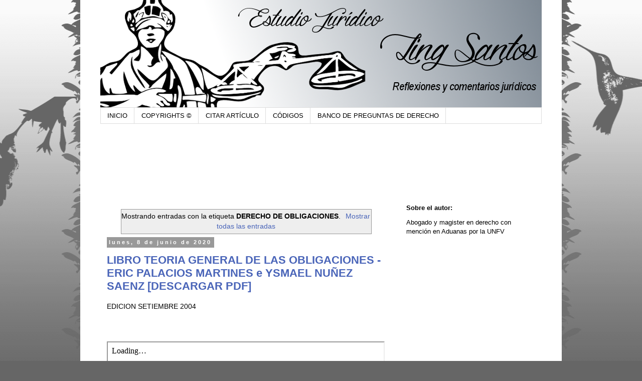

--- FILE ---
content_type: text/html; charset=UTF-8
request_url: https://www.estudiojuridicolingsantos.com/search/label/DERECHO%20DE%20OBLIGACIONES
body_size: 16125
content:
<!DOCTYPE html>
<html class='v2' dir='ltr' xmlns='http://www.w3.org/1999/xhtml' xmlns:b='http://www.google.com/2005/gml/b' xmlns:data='http://www.google.com/2005/gml/data' xmlns:expr='http://www.google.com/2005/gml/expr'>
<head>
<link href='https://www.blogger.com/static/v1/widgets/335934321-css_bundle_v2.css' rel='stylesheet' type='text/css'/>
<meta content='IE=EmulateIE7' http-equiv='X-UA-Compatible'/>
<meta content='width=1100' name='viewport'/>
<meta content='text/html; charset=UTF-8' http-equiv='Content-Type'/>
<meta content='blogger' name='generator'/>
<link href='https://www.estudiojuridicolingsantos.com/favicon.ico' rel='icon' type='image/x-icon'/>
<link href='https://www.estudiojuridicolingsantos.com/search/label/DERECHO%20DE%20OBLIGACIONES' rel='canonical'/>
<link rel="alternate" type="application/atom+xml" title="Estudio Jurídico Ling Santos - Atom" href="https://www.estudiojuridicolingsantos.com/feeds/posts/default" />
<link rel="alternate" type="application/rss+xml" title="Estudio Jurídico Ling Santos - RSS" href="https://www.estudiojuridicolingsantos.com/feeds/posts/default?alt=rss" />
<link rel="service.post" type="application/atom+xml" title="Estudio Jurídico Ling Santos - Atom" href="https://www.blogger.com/feeds/3465673578423384594/posts/default" />
<!--Can't find substitution for tag [blog.ieCssRetrofitLinks]-->
<meta content='Espacio dedicado al debate de temas jurídicos y a compartir materiales que ayuden a las personas a entender de manera fácil y sencilla sus derechos.' name='description'/>
<meta content='https://www.estudiojuridicolingsantos.com/search/label/DERECHO%20DE%20OBLIGACIONES' property='og:url'/>
<meta content='Estudio Jurídico Ling Santos' property='og:title'/>
<meta content='Espacio dedicado al debate de temas jurídicos y a compartir materiales que ayuden a las personas a entender de manera fácil y sencilla sus derechos.' property='og:description'/>
<title>Estudio Jurídico Ling Santos: DERECHO DE OBLIGACIONES</title>
<meta content='Espacio dedicado al debate de temas jurídicos y a compartir materiales que ayuden a las personas a entender de manera fácil y sencilla sus derechos.' name='description'/>
<style id='page-skin-1' type='text/css'><!--
/*
-----------------------------------------------
Blogger Template Style
Name:     Simple
Designer: Blogger
URL:      www.blogger.com
----------------------------------------------- */
/* Content
----------------------------------------------- */
body {
font: normal normal 13px 'Trebuchet MS', Trebuchet, Verdana, sans-serif;
color: #000000;
background: #666666 url(//themes.googleusercontent.com/image?id=0BwVBOzw_-hbMNjViMzQ0ZDEtMWU1NS00ZTBkLWFjY2EtZjM5YmU4OTA2MjBm) repeat-x fixed top center /* Credit: Jason Morrow (http://jasonmorrow.etsy.com) */;
padding: 0 0 0 0;
}
html body .region-inner {
min-width: 0;
max-width: 100%;
width: auto;
}
h2 {
font-size: 22px;
}
a:link {
text-decoration:none;
color: #4964b8;
}
a:visited {
text-decoration:none;
color: #444444;
}
a:hover {
text-decoration:underline;
color: #33aaff;
}
.body-fauxcolumn-outer .fauxcolumn-inner {
background: transparent none repeat scroll top left;
_background-image: none;
}
.body-fauxcolumn-outer .cap-top {
position: absolute;
z-index: 1;
height: 400px;
width: 100%;
}
.body-fauxcolumn-outer .cap-top .cap-left {
width: 100%;
background: transparent none repeat-x scroll top left;
_background-image: none;
}
.content-outer {
-moz-box-shadow: 0 0 0 rgba(0, 0, 0, .15);
-webkit-box-shadow: 0 0 0 rgba(0, 0, 0, .15);
-goog-ms-box-shadow: 0 0 0 #333333;
box-shadow: 0 0 0 rgba(0, 0, 0, .15);
margin-bottom: 1px;
}
.content-inner {
padding: 10px 40px;
}
.content-inner {
background-color: #ffffff;
}
/* Header
----------------------------------------------- */
.header-outer {
background: #ffffff none repeat-x scroll 0 -400px;
_background-image: none;
}
.Header h1 {
font: normal normal 40px 'Trebuchet MS',Trebuchet,Verdana,sans-serif;
color: #000000;
text-shadow: 0 0 0 rgba(0, 0, 0, .2);
}
.Header h1 a {
color: #000000;
}
.Header .description {
font-size: 18px;
color: #000000;
}
.header-inner .Header .titlewrapper {
padding: 22px 0;
}
.header-inner .Header .descriptionwrapper {
padding: 0 0;
}
/* Tabs
----------------------------------------------- */
.tabs-inner .section:first-child {
border-top: 0 solid #dddddd;
}
.tabs-inner .section:first-child ul {
margin-top: -1px;
border-top: 1px solid #dddddd;
border-left: 1px solid #dddddd;
border-right: 1px solid #dddddd;
}
.tabs-inner .widget ul {
background: rgba(0, 0, 0, 0) none repeat-x scroll 0 -800px;
_background-image: none;
border-bottom: 1px solid #dddddd;
margin-top: 0;
margin-left: -30px;
margin-right: -30px;
}
.tabs-inner .widget li a {
display: inline-block;
padding: .6em 1em;
font: normal normal 13px 'Trebuchet MS', Trebuchet, Verdana, sans-serif;
color: #000000;
border-left: 1px solid #ffffff;
border-right: 1px solid #dddddd;
}
.tabs-inner .widget li:first-child a {
border-left: none;
}
.tabs-inner .widget li.selected a, .tabs-inner .widget li a:hover {
color: #000000;
background-color: #eeeeee;
text-decoration: none;
}
/* Columns
----------------------------------------------- */
.main-outer {
border-top: 0 solid rgba(0, 0, 0, 0);
}
.fauxcolumn-left-outer .fauxcolumn-inner {
border-right: 1px solid rgba(0, 0, 0, 0);
}
.fauxcolumn-right-outer .fauxcolumn-inner {
border-left: 1px solid rgba(0, 0, 0, 0);
}
/* Headings
----------------------------------------------- */
div.widget > h2,
div.widget h2.title {
margin: 0 0 1em 0;
font: normal bold 13px 'Trebuchet MS',Trebuchet,Verdana,sans-serif;
color: #000000;
}
/* Widgets
----------------------------------------------- */
.widget .zippy {
color: #999999;
text-shadow: 2px 2px 1px rgba(0, 0, 0, .1);
}
.widget .popular-posts ul {
list-style: none;
}
/* Posts
----------------------------------------------- */
h2.date-header {
font: normal bold 11px Arial, Tahoma, Helvetica, FreeSans, sans-serif;
}
.date-header span {
background-color: #999999;
color: #ffffff;
padding: 0.4em;
letter-spacing: 3px;
margin: inherit;
}
.main-inner {
padding-top: 35px;
padding-bottom: 65px;
}
.main-inner .column-center-inner {
padding: 0 0;
}
.main-inner .column-center-inner .section {
margin: 0 1em;
}
.post {
margin: 0 0 45px 0;
}
h3.post-title, .comments h4 {
font: normal bold 22px 'Trebuchet MS',Trebuchet,Verdana,sans-serif;
margin: .75em 0 0;
}
.post-body {
font-size: 110%;
line-height: 1.4;
position: relative;
}
.post-body img, .post-body .tr-caption-container, .Profile img, .Image img,
.BlogList .item-thumbnail img {
padding: 2px;
background: #ffffff;
border: 1px solid #eeeeee;
-moz-box-shadow: 1px 1px 5px rgba(0, 0, 0, .1);
-webkit-box-shadow: 1px 1px 5px rgba(0, 0, 0, .1);
box-shadow: 1px 1px 5px rgba(0, 0, 0, .1);
}
.post-body img, .post-body .tr-caption-container {
padding: 5px;
}
.post-body .tr-caption-container {
color: #000000;
}
.post-body .tr-caption-container img {
padding: 0;
background: transparent;
border: none;
-moz-box-shadow: 0 0 0 rgba(0, 0, 0, .1);
-webkit-box-shadow: 0 0 0 rgba(0, 0, 0, .1);
box-shadow: 0 0 0 rgba(0, 0, 0, .1);
}
.post-header {
margin: 0 0 1.5em;
line-height: 1.6;
font-size: 90%;
}
.post-footer {
margin: 20px -2px 0;
padding: 5px 10px;
color: #666666;
background-color: #eeeeee;
border-bottom: 1px solid #eeeeee;
line-height: 1.6;
font-size: 90%;
}
#comments .comment-author {
padding-top: 1.5em;
border-top: 1px solid rgba(0, 0, 0, 0);
background-position: 0 1.5em;
}
#comments .comment-author:first-child {
padding-top: 0;
border-top: none;
}
.avatar-image-container {
margin: .2em 0 0;
}
#comments .avatar-image-container img {
border: 1px solid #eeeeee;
}
/* Comments
----------------------------------------------- */
.comments .comments-content .icon.blog-author {
background-repeat: no-repeat;
background-image: url([data-uri]);
}
.comments .comments-content .loadmore a {
border-top: 1px solid #999999;
border-bottom: 1px solid #999999;
}
.comments .comment-thread.inline-thread {
background-color: #eeeeee;
}
.comments .continue {
border-top: 2px solid #999999;
}
/* Accents
---------------------------------------------- */
.section-columns td.columns-cell {
border-left: 1px solid rgba(0, 0, 0, 0);
}
.blog-pager {
background: transparent url(//www.blogblog.com/1kt/simple/paging_dot.png) repeat-x scroll top center;
}
.blog-pager-older-link, .home-link,
.blog-pager-newer-link {
background-color: #ffffff;
padding: 5px;
}
.footer-outer {
border-top: 1px dashed #bbbbbb;
}
/* Mobile
----------------------------------------------- */
body.mobile  {
background-size: auto;
}
.mobile .body-fauxcolumn-outer {
background: transparent none repeat scroll top left;
}
.mobile .body-fauxcolumn-outer .cap-top {
background-size: 100% auto;
}
.mobile .content-outer {
-webkit-box-shadow: 0 0 3px rgba(0, 0, 0, .15);
box-shadow: 0 0 3px rgba(0, 0, 0, .15);
}
.mobile .tabs-inner .widget ul {
margin-left: 0;
margin-right: 0;
}
.mobile .post {
margin: 0;
}
.mobile .main-inner .column-center-inner .section {
margin: 0;
}
.mobile .date-header span {
padding: 0.1em 10px;
margin: 0 -10px;
}
.mobile h3.post-title {
margin: 0;
}
.mobile .blog-pager {
background: transparent none no-repeat scroll top center;
}
.mobile .footer-outer {
border-top: none;
}
.mobile .main-inner, .mobile .footer-inner {
background-color: #ffffff;
}
.mobile-index-contents {
color: #000000;
}
.mobile-link-button {
background-color: #4964b8;
}
.mobile-link-button a:link, .mobile-link-button a:visited {
color: #ffffff;
}
.mobile .tabs-inner .section:first-child {
border-top: none;
}
.mobile .tabs-inner .PageList .widget-content {
background-color: #eeeeee;
color: #000000;
border-top: 1px solid #dddddd;
border-bottom: 1px solid #dddddd;
}
.mobile .tabs-inner .PageList .widget-content .pagelist-arrow {
border-left: 1px solid #dddddd;
}
.content {
margin-top:-25px !important;
}
--></style>
<style id='template-skin-1' type='text/css'><!--
body {
min-width: 960px;
}
.content-outer, .content-fauxcolumn-outer, .region-inner {
min-width: 960px;
max-width: 960px;
_width: 960px;
}
.main-inner .columns {
padding-left: 0px;
padding-right: 300px;
}
.main-inner .fauxcolumn-center-outer {
left: 0px;
right: 300px;
/* IE6 does not respect left and right together */
_width: expression(this.parentNode.offsetWidth -
parseInt("0px") -
parseInt("300px") + 'px');
}
.main-inner .fauxcolumn-left-outer {
width: 0px;
}
.main-inner .fauxcolumn-right-outer {
width: 300px;
}
.main-inner .column-left-outer {
width: 0px;
right: 100%;
margin-left: -0px;
}
.main-inner .column-right-outer {
width: 300px;
margin-right: -300px;
}
#layout {
min-width: 0;
}
#layout .content-outer {
min-width: 0;
width: 800px;
}
#layout .region-inner {
min-width: 0;
width: auto;
}
--></style>
<link href='https://www.blogger.com/dyn-css/authorization.css?targetBlogID=3465673578423384594&amp;zx=6fa76844-4a8d-4acc-ae84-37b188e3bc5b' media='none' onload='if(media!=&#39;all&#39;)media=&#39;all&#39;' rel='stylesheet'/><noscript><link href='https://www.blogger.com/dyn-css/authorization.css?targetBlogID=3465673578423384594&amp;zx=6fa76844-4a8d-4acc-ae84-37b188e3bc5b' rel='stylesheet'/></noscript>
<meta name='google-adsense-platform-account' content='ca-host-pub-1556223355139109'/>
<meta name='google-adsense-platform-domain' content='blogspot.com'/>

<!-- data-ad-client=ca-pub-8454962921691952 -->

</head>
<style type='text/css'>
#navbar-iframe {display: none !important; }
body .navbar {height: 0 !important}
</style>
<body class='loading variant-simplysimple'>
<div class='navbar section' id='navbar'><div class='widget Navbar' data-version='1' id='Navbar1'><script type="text/javascript">
    function setAttributeOnload(object, attribute, val) {
      if(window.addEventListener) {
        window.addEventListener('load',
          function(){ object[attribute] = val; }, false);
      } else {
        window.attachEvent('onload', function(){ object[attribute] = val; });
      }
    }
  </script>
<div id="navbar-iframe-container"></div>
<script type="text/javascript" src="https://apis.google.com/js/platform.js"></script>
<script type="text/javascript">
      gapi.load("gapi.iframes:gapi.iframes.style.bubble", function() {
        if (gapi.iframes && gapi.iframes.getContext) {
          gapi.iframes.getContext().openChild({
              url: 'https://www.blogger.com/navbar/3465673578423384594?origin\x3dhttps://www.estudiojuridicolingsantos.com',
              where: document.getElementById("navbar-iframe-container"),
              id: "navbar-iframe"
          });
        }
      });
    </script><script type="text/javascript">
(function() {
var script = document.createElement('script');
script.type = 'text/javascript';
script.src = '//pagead2.googlesyndication.com/pagead/js/google_top_exp.js';
var head = document.getElementsByTagName('head')[0];
if (head) {
head.appendChild(script);
}})();
</script>
</div></div>
<div class='body-fauxcolumns'>
<div class='fauxcolumn-outer body-fauxcolumn-outer'>
<div class='cap-top'>
<div class='cap-left'></div>
<div class='cap-right'></div>
</div>
<div class='fauxborder-left'>
<div class='fauxborder-right'></div>
<div class='fauxcolumn-inner'>
</div>
</div>
<div class='cap-bottom'>
<div class='cap-left'></div>
<div class='cap-right'></div>
</div>
</div>
</div>
<div class='content'>
<div class='content-fauxcolumns'>
<div class='fauxcolumn-outer content-fauxcolumn-outer'>
<div class='cap-top'>
<div class='cap-left'></div>
<div class='cap-right'></div>
</div>
<div class='fauxborder-left'>
<div class='fauxborder-right'></div>
<div class='fauxcolumn-inner'>
</div>
</div>
<div class='cap-bottom'>
<div class='cap-left'></div>
<div class='cap-right'></div>
</div>
</div>
</div>
<div class='content-outer'>
<div class='content-cap-top cap-top'>
<div class='cap-left'></div>
<div class='cap-right'></div>
</div>
<div class='fauxborder-left content-fauxborder-left'>
<div class='fauxborder-right content-fauxborder-right'></div>
<div class='content-inner'>
<header>
<div class='header-outer'>
<div class='header-cap-top cap-top'>
<div class='cap-left'></div>
<div class='cap-right'></div>
</div>
<div class='fauxborder-left header-fauxborder-left'>
<div class='fauxborder-right header-fauxborder-right'></div>
<div class='region-inner header-inner'>
<div class='header section' id='header'><div class='widget Header' data-version='1' id='Header1'>
<div id='header-inner'>
<a href='https://www.estudiojuridicolingsantos.com/' style='display: block'>
<img alt='Estudio Jurídico Ling Santos' height='230px; ' id='Header1_headerimg' src='https://blogger.googleusercontent.com/img/b/R29vZ2xl/AVvXsEgYjpvFWfTM9r2EZ3XNeX2CzYAkA0E79L7ltaKQ-V2w_AdCEnF63-o1_z5ccjFVxEzSJh2DBh-zZKFsOVW4RmozFCcDCD2Co0PfNjmghVb3ikI_P0i7arA-aKLderUBdz_9Frvr8hYp3tZh/s1600/Sin+nombre.png' style='display: block' width='919px; '/>
</a>
</div>
</div></div>
</div>
</div>
<div class='header-cap-bottom cap-bottom'>
<div class='cap-left'></div>
<div class='cap-right'></div>
</div>
</div>
</header>
<div class='tabs-outer'>
<div class='tabs-cap-top cap-top'>
<div class='cap-left'></div>
<div class='cap-right'></div>
</div>
<div class='fauxborder-left tabs-fauxborder-left'>
<div class='fauxborder-right tabs-fauxborder-right'></div>
<div class='region-inner tabs-inner'>
<div class='tabs section' id='crosscol'><div class='widget PageList' data-version='1' id='PageList1'>
<h2>Páginas</h2>
<div class='widget-content'>
<ul>
<li>
<a href='https://www.estudiojuridicolingsantos.com/'>INICIO</a>
</li>
<li>
<a href='https://www.estudiojuridicolingsantos.com/p/contacto.html'>COPYRIGHTS &#169;</a>
</li>
<li>
<a href='https://www.estudiojuridicolingsantos.com/p/citar-articulo.html'>CITAR ARTÍCULO</a>
</li>
<li>
<a href='https://www.estudiojuridicolingsantos.com/p/codigos-actualizados-2020.html'>CÓDIGOS</a>
</li>
<li>
<a href='https://www.estudiojuridicolingsantos.com/p/banco-de-preguntas-de-derecho.html'>BANCO DE PREGUNTAS DE DERECHO</a>
</li>
</ul>
<div class='clear'></div>
</div>
</div><div class='widget AdSense' data-version='1' id='AdSense2'>
<div class='widget-content'>
<script type="text/javascript">
    google_ad_client = "ca-pub-8454962921691952";
    google_ad_host = "ca-host-pub-1556223355139109";
    google_ad_host_channel = "L0005";
    google_ad_slot = "6932684112";
    google_ad_width = 728;
    google_ad_height = 90;
</script>
<!-- estudiojuridicolingsantos_crosscol_AdSense2_728x90_as -->
<script type="text/javascript"
src="https://pagead2.googlesyndication.com/pagead/show_ads.js">
</script>
<div class='clear'></div>
</div>
</div></div>
<div class='tabs no-items section' id='crosscol-overflow'></div>
</div>
</div>
<div class='tabs-cap-bottom cap-bottom'>
<div class='cap-left'></div>
<div class='cap-right'></div>
</div>
</div>
<div class='main-outer'>
<div class='main-cap-top cap-top'>
<div class='cap-left'></div>
<div class='cap-right'></div>
</div>
<div class='fauxborder-left main-fauxborder-left'>
<div class='fauxborder-right main-fauxborder-right'></div>
<div class='region-inner main-inner'>
<div class='columns fauxcolumns'>
<div class='fauxcolumn-outer fauxcolumn-center-outer'>
<div class='cap-top'>
<div class='cap-left'></div>
<div class='cap-right'></div>
</div>
<div class='fauxborder-left'>
<div class='fauxborder-right'></div>
<div class='fauxcolumn-inner'>
</div>
</div>
<div class='cap-bottom'>
<div class='cap-left'></div>
<div class='cap-right'></div>
</div>
</div>
<div class='fauxcolumn-outer fauxcolumn-left-outer'>
<div class='cap-top'>
<div class='cap-left'></div>
<div class='cap-right'></div>
</div>
<div class='fauxborder-left'>
<div class='fauxborder-right'></div>
<div class='fauxcolumn-inner'>
</div>
</div>
<div class='cap-bottom'>
<div class='cap-left'></div>
<div class='cap-right'></div>
</div>
</div>
<div class='fauxcolumn-outer fauxcolumn-right-outer'>
<div class='cap-top'>
<div class='cap-left'></div>
<div class='cap-right'></div>
</div>
<div class='fauxborder-left'>
<div class='fauxborder-right'></div>
<div class='fauxcolumn-inner'>
</div>
</div>
<div class='cap-bottom'>
<div class='cap-left'></div>
<div class='cap-right'></div>
</div>
</div>
<!-- corrects IE6 width calculation -->
<div class='columns-inner'>
<div class='column-center-outer'>
<div class='column-center-inner'>
<div class='main section' id='main'><div class='widget Blog' data-version='1' id='Blog1'>
<div class='blog-posts hfeed'>
<div class='status-msg-wrap'>
<div class='status-msg-body'>
Mostrando entradas con la etiqueta <b>DERECHO DE OBLIGACIONES</b>. <a href="https://www.estudiojuridicolingsantos.com/">Mostrar todas las entradas</a>
</div>
<div class='status-msg-border'>
<div class='status-msg-bg'>
<div class='status-msg-hidden'>Mostrando entradas con la etiqueta <b>DERECHO DE OBLIGACIONES</b>. <a href="https://www.estudiojuridicolingsantos.com/">Mostrar todas las entradas</a></div>
</div>
</div>
</div>
<div style='clear: both;'></div>

          <div class="date-outer">
        
<h2 class='date-header'><span>lunes, 8 de junio de 2020</span></h2>

          <div class="date-posts">
        
<div class='post-outer'>
<div class='post hentry'>
<a name='8454250959454466833'></a>
<h3 class='post-title entry-title'>
<a href='https://www.estudiojuridicolingsantos.com/2020/06/libro-teoria-general-de-las-obligaciones-ericpalaciosmartines.html'>LIBRO TEORIA GENERAL DE LAS OBLIGACIONES - ERIC PALACIOS MARTINES e YSMAEL NUÑEZ SAENZ [DESCARGAR PDF]</a>
</h3>
<div class='post-header'>
<div class='post-header-line-1'></div>
</div>
<div class='post-body entry-content' id='post-body-8454250959454466833'>
<div dir="ltr" style="text-align: left;" trbidi="on">
<div style="text-align: left;">
EDICION SETIEMBRE 2004</div>
<br />
<br />
<div style="text-align: center;">
<br /></div>
<div style="text-align: center;">
<iframe height="480" src="https://drive.google.com/file/d/1wHyhE9RcHP2E_paokVvL6-iPtKiAA1_e/preview" width="550"></iframe>
<a href="https://drive.google.com/file/d/1wHyhE9RcHP2E_paokVvL6-iPtKiAA1_e/view?usp=sharing" target="_blank">DESCARGAR PDF</a></div>
</div>
<div style='clear: both;'></div>
</div>
<div class='post-footer'>
<div class='post-footer-line post-footer-line-1'><div class='post-share-buttons goog-inline-block'>
<a class='goog-inline-block share-button sb-email' href='https://www.blogger.com/share-post.g?blogID=3465673578423384594&postID=8454250959454466833&target=email' target='_blank' title='Enviar por correo electrónico'><span class='share-button-link-text'>Enviar por correo electrónico</span></a><a class='goog-inline-block share-button sb-blog' href='https://www.blogger.com/share-post.g?blogID=3465673578423384594&postID=8454250959454466833&target=blog' onclick='window.open(this.href, "_blank", "height=270,width=475"); return false;' target='_blank' title='Escribe un blog'><span class='share-button-link-text'>Escribe un blog</span></a><a class='goog-inline-block share-button sb-twitter' href='https://www.blogger.com/share-post.g?blogID=3465673578423384594&postID=8454250959454466833&target=twitter' target='_blank' title='Compartir en X'><span class='share-button-link-text'>Compartir en X</span></a><a class='goog-inline-block share-button sb-facebook' href='https://www.blogger.com/share-post.g?blogID=3465673578423384594&postID=8454250959454466833&target=facebook' onclick='window.open(this.href, "_blank", "height=430,width=640"); return false;' target='_blank' title='Compartir con Facebook'><span class='share-button-link-text'>Compartir con Facebook</span></a><a class='goog-inline-block share-button sb-pinterest' href='https://www.blogger.com/share-post.g?blogID=3465673578423384594&postID=8454250959454466833&target=pinterest' target='_blank' title='Compartir en Pinterest'><span class='share-button-link-text'>Compartir en Pinterest</span></a>
</div>
<span class='post-timestamp'>
</span>
<span class='post-comment-link'>
<a class='comment-link' href='https://www.estudiojuridicolingsantos.com/2020/06/libro-teoria-general-de-las-obligaciones-ericpalaciosmartines.html#comment-form' onclick=''>0
comentarios</a>
</span>
<span class='post-icons'>
<span class='item-control blog-admin pid-1778900370'>
<a href='https://www.blogger.com/post-edit.g?blogID=3465673578423384594&postID=8454250959454466833&from=pencil' title='Editar entrada'>
<img alt='' class='icon-action' height='18' src='https://resources.blogblog.com/img/icon18_edit_allbkg.gif' width='18'/>
</a>
</span>
</span>
<span class='post-backlinks post-comment-link'>
</span>
</div>
<div class='post-footer-line post-footer-line-2'></div>
<div class='post-footer-line post-footer-line-3'><span class='post-location'>
</span>
</div>
</div>
</div>
</div>

        </div></div>
      
</div>
<div class='blog-pager' id='blog-pager'>
<span id='blog-pager-older-link'>
<a class='blog-pager-older-link' href='https://www.estudiojuridicolingsantos.com/search/label/DERECHO%20DE%20OBLIGACIONES?updated-max=2020-06-08T16:55:00-05:00&max-results=20&start=20&by-date=false' id='Blog1_blog-pager-older-link' title='Entradas antiguas'>Entradas antiguas</a>
</span>
<a class='home-link' href='https://www.estudiojuridicolingsantos.com/'>Inicio</a>
</div>
<div class='clear'></div>
<div class='blog-feeds'>
<div class='feed-links'>
Suscribirse a:
<a class='feed-link' href='https://www.estudiojuridicolingsantos.com/feeds/posts/default' target='_blank' type='application/atom+xml'>Comentarios (Atom)</a>
</div>
</div>
</div><div class='widget AdSense' data-version='1' id='AdSense3'>
<div class='widget-content'>
<script async src="https://pagead2.googlesyndication.com/pagead/js/adsbygoogle.js"></script>
<!-- estudiojuridicolingsantos_crosscol_AdSense3_1x1_as -->
<ins class="adsbygoogle"
     style="display:block"
     data-ad-client="ca-pub-8454962921691952"
     data-ad-host="ca-host-pub-1556223355139109"
     data-ad-host-channel="L0005"
     data-ad-slot="9715453434"
     data-ad-format="auto"
     data-full-width-responsive="true"></ins>
<script>
(adsbygoogle = window.adsbygoogle || []).push({});
</script>
<div class='clear'></div>
</div>
</div></div>
</div>
</div>
<div class='column-left-outer'>
<div class='column-left-inner'>
<aside>
</aside>
</div>
</div>
<div class='column-right-outer'>
<div class='column-right-inner'>
<aside>
<div class='sidebar section' id='sidebar-right-1'><div class='widget Text' data-version='1' id='Text3'>
<h2 class='title'>Sobre el autor:</h2>
<div class='widget-content'>
Abogado y magister en derecho con mención en Aduanas por la UNFV
</div>
<div class='clear'></div>
</div><div class='widget AdSense' data-version='1' id='AdSense1'>
<div class='widget-content'>
<script type="text/javascript">
    google_ad_client = "ca-pub-8454962921691952";
    google_ad_host = "ca-host-pub-1556223355139109";
    google_ad_host_channel = "L0001";
    google_ad_slot = "5455950917";
    google_ad_width = 300;
    google_ad_height = 250;
</script>
<!-- estudiojuridicolingsantos_sidebar-right-1_AdSense1_300x250_as -->
<script type="text/javascript"
src="https://pagead2.googlesyndication.com/pagead/show_ads.js">
</script>
<div class='clear'></div>
</div>
</div><div class='widget HTML' data-version='1' id='HTML4'>
<h2 class='title'>ÚLTIMOS COMENTARIOS</h2>
<div class='widget-content'>
<script type="text/javascript">
var a_rc = 5;
var m_rc = true;
var n_rc = true;
var o_rc = 100;
function showrecentcomments(e){for(var r=0;r<a_rc;r++){var t,n=e.feed.entry[r];if(r==e.feed.entry.length)break;for(var i=0;i<n.link.length;i++)if("alternate"==n.link[i].rel){t=n.link[i].href;break}t=t.replace("#","#");var a=t.split("#");a=a[0];var c=a.split("/");c=c[5],c=c.split(".html"),c=c[0];var s=c.replace(/-/g," ");s=s.link(a);var o=n.published.$t,l=(o.substring(0,4),o.substring(5,7)),u=o.substring(8,10),m=new Array;if(m[1]="Jan",m[2]="Feb",m[3]="Mar",m[4]="Apr",m[5]="May",m[6]="Jun",m[7]="Jul",m[8]="Aug",m[9]="Sep",m[10]="Oct",m[11]="Nov",m[12]="Dec","content"in n)var d=n.content.$t;else if("summary"in n)var d=n.summary.$t;else var d="";var v=/<\S[^>]*>/g;if(d=d.replace(v,""),document.write('<div class="rcw-comments">'),1==m_rc&&document.write("On "+m[parseInt(l,10)]+" "+u+" "),document.write('<span class="author-rc"><a href="'+t+'">'+n.author[0].name.$t+"</a></span> commented"),1==n_rc&&document.write(" on "+s),0==o_rc)document.write("</div>");else if(document.write(": "),d.length<o_rc)document.write("<i>&#8220;"),document.write(d),document.write("&#8221;</i></div>");else{document.write("<i>&#8220;"),d=d.substring(0,o_rc);var w=d.lastIndexOf(" ");d=d.substring(0,w),document.write(d+"&hellip;&#8221;</i></div>"),document.write("")}}}
</script><script src=https://www.estudiojuridicolingsantos.com/feeds/comments/default?alt=json-in-script&callback=showrecentcomments></script><div style="font-size: 10px; float: right;">Get this <a href="http://helplogger.blogspot.com/2012/03/recent-comments-widget-for-blogger.html">Recent Comments Widget</a></div>
<style type="text/css">
.rcw-comments a {text-transform: capitalize;}
.rcw-comments {border-bottom: 1px dotted;padding: 7px 0;}
</style>
</div>
<div class='clear'></div>
</div><div class='widget BlogArchive' data-version='1' id='BlogArchive1'>
<h2>RECIENTES</h2>
<div class='widget-content'>
<div id='ArchiveList'>
<div id='BlogArchive1_ArchiveList'>
<ul class='hierarchy'>
<li class='archivedate expanded'>
<a class='toggle' href='javascript:void(0)'>
<span class='zippy toggle-open'>

        &#9660;&#160;
      
</span>
</a>
<a class='post-count-link' href='https://www.estudiojuridicolingsantos.com/2023/'>
2023
</a>
<span class='post-count' dir='ltr'>(5)</span>
<ul class='hierarchy'>
<li class='archivedate expanded'>
<a class='toggle' href='javascript:void(0)'>
<span class='zippy toggle-open'>

        &#9660;&#160;
      
</span>
</a>
<a class='post-count-link' href='https://www.estudiojuridicolingsantos.com/2023/04/'>
abril
</a>
<span class='post-count' dir='ltr'>(5)</span>
<ul class='posts'>
<li><a href='https://www.estudiojuridicolingsantos.com/2023/04/que-significa-el-termino-cierre-de.html'>QUE SIGNIFICA EL TERMINO CIERRE DE BRECHAS</a></li>
<li><a href='https://www.estudiojuridicolingsantos.com/2023/04/futuros-problemas-de-la-aplicacion-de.html'>FUTUROS PROBLEMAS DE LA APLICACION DE LA INTELIGEN...</a></li>
<li><a href='https://www.estudiojuridicolingsantos.com/2023/04/que-es-el-control-difuso.html'>QUE ES EL CONTROL DIFUSO</a></li>
<li><a href='https://www.estudiojuridicolingsantos.com/2023/04/la-inteligencia-artificial-y-la-funcion.html'>LA INTELIGENCIA ARTIFICIAL Y LA FUNCION JURISDICCI...</a></li>
<li><a href='https://www.estudiojuridicolingsantos.com/2023/04/sobre-la-ley-de-proteccion-de-datos.html'>SOBRE LA LEY DE PROTECCION DE DATOS PERSONALES-29733</a></li>
</ul>
</li>
</ul>
</li>
</ul>
<ul class='hierarchy'>
<li class='archivedate collapsed'>
<a class='toggle' href='javascript:void(0)'>
<span class='zippy'>

        &#9658;&#160;
      
</span>
</a>
<a class='post-count-link' href='https://www.estudiojuridicolingsantos.com/2021/'>
2021
</a>
<span class='post-count' dir='ltr'>(28)</span>
<ul class='hierarchy'>
<li class='archivedate collapsed'>
<a class='toggle' href='javascript:void(0)'>
<span class='zippy'>

        &#9658;&#160;
      
</span>
</a>
<a class='post-count-link' href='https://www.estudiojuridicolingsantos.com/2021/06/'>
junio
</a>
<span class='post-count' dir='ltr'>(10)</span>
</li>
</ul>
<ul class='hierarchy'>
<li class='archivedate collapsed'>
<a class='toggle' href='javascript:void(0)'>
<span class='zippy'>

        &#9658;&#160;
      
</span>
</a>
<a class='post-count-link' href='https://www.estudiojuridicolingsantos.com/2021/05/'>
mayo
</a>
<span class='post-count' dir='ltr'>(1)</span>
</li>
</ul>
<ul class='hierarchy'>
<li class='archivedate collapsed'>
<a class='toggle' href='javascript:void(0)'>
<span class='zippy'>

        &#9658;&#160;
      
</span>
</a>
<a class='post-count-link' href='https://www.estudiojuridicolingsantos.com/2021/04/'>
abril
</a>
<span class='post-count' dir='ltr'>(12)</span>
</li>
</ul>
<ul class='hierarchy'>
<li class='archivedate collapsed'>
<a class='toggle' href='javascript:void(0)'>
<span class='zippy'>

        &#9658;&#160;
      
</span>
</a>
<a class='post-count-link' href='https://www.estudiojuridicolingsantos.com/2021/03/'>
marzo
</a>
<span class='post-count' dir='ltr'>(2)</span>
</li>
</ul>
<ul class='hierarchy'>
<li class='archivedate collapsed'>
<a class='toggle' href='javascript:void(0)'>
<span class='zippy'>

        &#9658;&#160;
      
</span>
</a>
<a class='post-count-link' href='https://www.estudiojuridicolingsantos.com/2021/02/'>
febrero
</a>
<span class='post-count' dir='ltr'>(1)</span>
</li>
</ul>
<ul class='hierarchy'>
<li class='archivedate collapsed'>
<a class='toggle' href='javascript:void(0)'>
<span class='zippy'>

        &#9658;&#160;
      
</span>
</a>
<a class='post-count-link' href='https://www.estudiojuridicolingsantos.com/2021/01/'>
enero
</a>
<span class='post-count' dir='ltr'>(2)</span>
</li>
</ul>
</li>
</ul>
<ul class='hierarchy'>
<li class='archivedate collapsed'>
<a class='toggle' href='javascript:void(0)'>
<span class='zippy'>

        &#9658;&#160;
      
</span>
</a>
<a class='post-count-link' href='https://www.estudiojuridicolingsantos.com/2020/'>
2020
</a>
<span class='post-count' dir='ltr'>(211)</span>
<ul class='hierarchy'>
<li class='archivedate collapsed'>
<a class='toggle' href='javascript:void(0)'>
<span class='zippy'>

        &#9658;&#160;
      
</span>
</a>
<a class='post-count-link' href='https://www.estudiojuridicolingsantos.com/2020/12/'>
diciembre
</a>
<span class='post-count' dir='ltr'>(3)</span>
</li>
</ul>
<ul class='hierarchy'>
<li class='archivedate collapsed'>
<a class='toggle' href='javascript:void(0)'>
<span class='zippy'>

        &#9658;&#160;
      
</span>
</a>
<a class='post-count-link' href='https://www.estudiojuridicolingsantos.com/2020/09/'>
septiembre
</a>
<span class='post-count' dir='ltr'>(6)</span>
</li>
</ul>
<ul class='hierarchy'>
<li class='archivedate collapsed'>
<a class='toggle' href='javascript:void(0)'>
<span class='zippy'>

        &#9658;&#160;
      
</span>
</a>
<a class='post-count-link' href='https://www.estudiojuridicolingsantos.com/2020/08/'>
agosto
</a>
<span class='post-count' dir='ltr'>(11)</span>
</li>
</ul>
<ul class='hierarchy'>
<li class='archivedate collapsed'>
<a class='toggle' href='javascript:void(0)'>
<span class='zippy'>

        &#9658;&#160;
      
</span>
</a>
<a class='post-count-link' href='https://www.estudiojuridicolingsantos.com/2020/07/'>
julio
</a>
<span class='post-count' dir='ltr'>(101)</span>
</li>
</ul>
<ul class='hierarchy'>
<li class='archivedate collapsed'>
<a class='toggle' href='javascript:void(0)'>
<span class='zippy'>

        &#9658;&#160;
      
</span>
</a>
<a class='post-count-link' href='https://www.estudiojuridicolingsantos.com/2020/06/'>
junio
</a>
<span class='post-count' dir='ltr'>(80)</span>
</li>
</ul>
<ul class='hierarchy'>
<li class='archivedate collapsed'>
<a class='toggle' href='javascript:void(0)'>
<span class='zippy'>

        &#9658;&#160;
      
</span>
</a>
<a class='post-count-link' href='https://www.estudiojuridicolingsantos.com/2020/05/'>
mayo
</a>
<span class='post-count' dir='ltr'>(10)</span>
</li>
</ul>
</li>
</ul>
<ul class='hierarchy'>
<li class='archivedate collapsed'>
<a class='toggle' href='javascript:void(0)'>
<span class='zippy'>

        &#9658;&#160;
      
</span>
</a>
<a class='post-count-link' href='https://www.estudiojuridicolingsantos.com/2017/'>
2017
</a>
<span class='post-count' dir='ltr'>(4)</span>
<ul class='hierarchy'>
<li class='archivedate collapsed'>
<a class='toggle' href='javascript:void(0)'>
<span class='zippy'>

        &#9658;&#160;
      
</span>
</a>
<a class='post-count-link' href='https://www.estudiojuridicolingsantos.com/2017/03/'>
marzo
</a>
<span class='post-count' dir='ltr'>(4)</span>
</li>
</ul>
</li>
</ul>
<ul class='hierarchy'>
<li class='archivedate collapsed'>
<a class='toggle' href='javascript:void(0)'>
<span class='zippy'>

        &#9658;&#160;
      
</span>
</a>
<a class='post-count-link' href='https://www.estudiojuridicolingsantos.com/2015/'>
2015
</a>
<span class='post-count' dir='ltr'>(13)</span>
<ul class='hierarchy'>
<li class='archivedate collapsed'>
<a class='toggle' href='javascript:void(0)'>
<span class='zippy'>

        &#9658;&#160;
      
</span>
</a>
<a class='post-count-link' href='https://www.estudiojuridicolingsantos.com/2015/04/'>
abril
</a>
<span class='post-count' dir='ltr'>(1)</span>
</li>
</ul>
<ul class='hierarchy'>
<li class='archivedate collapsed'>
<a class='toggle' href='javascript:void(0)'>
<span class='zippy'>

        &#9658;&#160;
      
</span>
</a>
<a class='post-count-link' href='https://www.estudiojuridicolingsantos.com/2015/03/'>
marzo
</a>
<span class='post-count' dir='ltr'>(4)</span>
</li>
</ul>
<ul class='hierarchy'>
<li class='archivedate collapsed'>
<a class='toggle' href='javascript:void(0)'>
<span class='zippy'>

        &#9658;&#160;
      
</span>
</a>
<a class='post-count-link' href='https://www.estudiojuridicolingsantos.com/2015/02/'>
febrero
</a>
<span class='post-count' dir='ltr'>(8)</span>
</li>
</ul>
</li>
</ul>
<ul class='hierarchy'>
<li class='archivedate collapsed'>
<a class='toggle' href='javascript:void(0)'>
<span class='zippy'>

        &#9658;&#160;
      
</span>
</a>
<a class='post-count-link' href='https://www.estudiojuridicolingsantos.com/2014/'>
2014
</a>
<span class='post-count' dir='ltr'>(37)</span>
<ul class='hierarchy'>
<li class='archivedate collapsed'>
<a class='toggle' href='javascript:void(0)'>
<span class='zippy'>

        &#9658;&#160;
      
</span>
</a>
<a class='post-count-link' href='https://www.estudiojuridicolingsantos.com/2014/11/'>
noviembre
</a>
<span class='post-count' dir='ltr'>(1)</span>
</li>
</ul>
<ul class='hierarchy'>
<li class='archivedate collapsed'>
<a class='toggle' href='javascript:void(0)'>
<span class='zippy'>

        &#9658;&#160;
      
</span>
</a>
<a class='post-count-link' href='https://www.estudiojuridicolingsantos.com/2014/08/'>
agosto
</a>
<span class='post-count' dir='ltr'>(1)</span>
</li>
</ul>
<ul class='hierarchy'>
<li class='archivedate collapsed'>
<a class='toggle' href='javascript:void(0)'>
<span class='zippy'>

        &#9658;&#160;
      
</span>
</a>
<a class='post-count-link' href='https://www.estudiojuridicolingsantos.com/2014/07/'>
julio
</a>
<span class='post-count' dir='ltr'>(1)</span>
</li>
</ul>
<ul class='hierarchy'>
<li class='archivedate collapsed'>
<a class='toggle' href='javascript:void(0)'>
<span class='zippy'>

        &#9658;&#160;
      
</span>
</a>
<a class='post-count-link' href='https://www.estudiojuridicolingsantos.com/2014/03/'>
marzo
</a>
<span class='post-count' dir='ltr'>(14)</span>
</li>
</ul>
<ul class='hierarchy'>
<li class='archivedate collapsed'>
<a class='toggle' href='javascript:void(0)'>
<span class='zippy'>

        &#9658;&#160;
      
</span>
</a>
<a class='post-count-link' href='https://www.estudiojuridicolingsantos.com/2014/02/'>
febrero
</a>
<span class='post-count' dir='ltr'>(1)</span>
</li>
</ul>
<ul class='hierarchy'>
<li class='archivedate collapsed'>
<a class='toggle' href='javascript:void(0)'>
<span class='zippy'>

        &#9658;&#160;
      
</span>
</a>
<a class='post-count-link' href='https://www.estudiojuridicolingsantos.com/2014/01/'>
enero
</a>
<span class='post-count' dir='ltr'>(19)</span>
</li>
</ul>
</li>
</ul>
<ul class='hierarchy'>
<li class='archivedate collapsed'>
<a class='toggle' href='javascript:void(0)'>
<span class='zippy'>

        &#9658;&#160;
      
</span>
</a>
<a class='post-count-link' href='https://www.estudiojuridicolingsantos.com/2013/'>
2013
</a>
<span class='post-count' dir='ltr'>(34)</span>
<ul class='hierarchy'>
<li class='archivedate collapsed'>
<a class='toggle' href='javascript:void(0)'>
<span class='zippy'>

        &#9658;&#160;
      
</span>
</a>
<a class='post-count-link' href='https://www.estudiojuridicolingsantos.com/2013/10/'>
octubre
</a>
<span class='post-count' dir='ltr'>(6)</span>
</li>
</ul>
<ul class='hierarchy'>
<li class='archivedate collapsed'>
<a class='toggle' href='javascript:void(0)'>
<span class='zippy'>

        &#9658;&#160;
      
</span>
</a>
<a class='post-count-link' href='https://www.estudiojuridicolingsantos.com/2013/09/'>
septiembre
</a>
<span class='post-count' dir='ltr'>(21)</span>
</li>
</ul>
<ul class='hierarchy'>
<li class='archivedate collapsed'>
<a class='toggle' href='javascript:void(0)'>
<span class='zippy'>

        &#9658;&#160;
      
</span>
</a>
<a class='post-count-link' href='https://www.estudiojuridicolingsantos.com/2013/08/'>
agosto
</a>
<span class='post-count' dir='ltr'>(5)</span>
</li>
</ul>
<ul class='hierarchy'>
<li class='archivedate collapsed'>
<a class='toggle' href='javascript:void(0)'>
<span class='zippy'>

        &#9658;&#160;
      
</span>
</a>
<a class='post-count-link' href='https://www.estudiojuridicolingsantos.com/2013/07/'>
julio
</a>
<span class='post-count' dir='ltr'>(1)</span>
</li>
</ul>
<ul class='hierarchy'>
<li class='archivedate collapsed'>
<a class='toggle' href='javascript:void(0)'>
<span class='zippy'>

        &#9658;&#160;
      
</span>
</a>
<a class='post-count-link' href='https://www.estudiojuridicolingsantos.com/2013/04/'>
abril
</a>
<span class='post-count' dir='ltr'>(1)</span>
</li>
</ul>
</li>
</ul>
<ul class='hierarchy'>
<li class='archivedate collapsed'>
<a class='toggle' href='javascript:void(0)'>
<span class='zippy'>

        &#9658;&#160;
      
</span>
</a>
<a class='post-count-link' href='https://www.estudiojuridicolingsantos.com/2012/'>
2012
</a>
<span class='post-count' dir='ltr'>(77)</span>
<ul class='hierarchy'>
<li class='archivedate collapsed'>
<a class='toggle' href='javascript:void(0)'>
<span class='zippy'>

        &#9658;&#160;
      
</span>
</a>
<a class='post-count-link' href='https://www.estudiojuridicolingsantos.com/2012/11/'>
noviembre
</a>
<span class='post-count' dir='ltr'>(2)</span>
</li>
</ul>
<ul class='hierarchy'>
<li class='archivedate collapsed'>
<a class='toggle' href='javascript:void(0)'>
<span class='zippy'>

        &#9658;&#160;
      
</span>
</a>
<a class='post-count-link' href='https://www.estudiojuridicolingsantos.com/2012/10/'>
octubre
</a>
<span class='post-count' dir='ltr'>(3)</span>
</li>
</ul>
<ul class='hierarchy'>
<li class='archivedate collapsed'>
<a class='toggle' href='javascript:void(0)'>
<span class='zippy'>

        &#9658;&#160;
      
</span>
</a>
<a class='post-count-link' href='https://www.estudiojuridicolingsantos.com/2012/08/'>
agosto
</a>
<span class='post-count' dir='ltr'>(6)</span>
</li>
</ul>
<ul class='hierarchy'>
<li class='archivedate collapsed'>
<a class='toggle' href='javascript:void(0)'>
<span class='zippy'>

        &#9658;&#160;
      
</span>
</a>
<a class='post-count-link' href='https://www.estudiojuridicolingsantos.com/2012/07/'>
julio
</a>
<span class='post-count' dir='ltr'>(2)</span>
</li>
</ul>
<ul class='hierarchy'>
<li class='archivedate collapsed'>
<a class='toggle' href='javascript:void(0)'>
<span class='zippy'>

        &#9658;&#160;
      
</span>
</a>
<a class='post-count-link' href='https://www.estudiojuridicolingsantos.com/2012/04/'>
abril
</a>
<span class='post-count' dir='ltr'>(2)</span>
</li>
</ul>
<ul class='hierarchy'>
<li class='archivedate collapsed'>
<a class='toggle' href='javascript:void(0)'>
<span class='zippy'>

        &#9658;&#160;
      
</span>
</a>
<a class='post-count-link' href='https://www.estudiojuridicolingsantos.com/2012/03/'>
marzo
</a>
<span class='post-count' dir='ltr'>(24)</span>
</li>
</ul>
<ul class='hierarchy'>
<li class='archivedate collapsed'>
<a class='toggle' href='javascript:void(0)'>
<span class='zippy'>

        &#9658;&#160;
      
</span>
</a>
<a class='post-count-link' href='https://www.estudiojuridicolingsantos.com/2012/02/'>
febrero
</a>
<span class='post-count' dir='ltr'>(23)</span>
</li>
</ul>
<ul class='hierarchy'>
<li class='archivedate collapsed'>
<a class='toggle' href='javascript:void(0)'>
<span class='zippy'>

        &#9658;&#160;
      
</span>
</a>
<a class='post-count-link' href='https://www.estudiojuridicolingsantos.com/2012/01/'>
enero
</a>
<span class='post-count' dir='ltr'>(15)</span>
</li>
</ul>
</li>
</ul>
<ul class='hierarchy'>
<li class='archivedate collapsed'>
<a class='toggle' href='javascript:void(0)'>
<span class='zippy'>

        &#9658;&#160;
      
</span>
</a>
<a class='post-count-link' href='https://www.estudiojuridicolingsantos.com/2011/'>
2011
</a>
<span class='post-count' dir='ltr'>(119)</span>
<ul class='hierarchy'>
<li class='archivedate collapsed'>
<a class='toggle' href='javascript:void(0)'>
<span class='zippy'>

        &#9658;&#160;
      
</span>
</a>
<a class='post-count-link' href='https://www.estudiojuridicolingsantos.com/2011/12/'>
diciembre
</a>
<span class='post-count' dir='ltr'>(14)</span>
</li>
</ul>
<ul class='hierarchy'>
<li class='archivedate collapsed'>
<a class='toggle' href='javascript:void(0)'>
<span class='zippy'>

        &#9658;&#160;
      
</span>
</a>
<a class='post-count-link' href='https://www.estudiojuridicolingsantos.com/2011/11/'>
noviembre
</a>
<span class='post-count' dir='ltr'>(93)</span>
</li>
</ul>
<ul class='hierarchy'>
<li class='archivedate collapsed'>
<a class='toggle' href='javascript:void(0)'>
<span class='zippy'>

        &#9658;&#160;
      
</span>
</a>
<a class='post-count-link' href='https://www.estudiojuridicolingsantos.com/2011/09/'>
septiembre
</a>
<span class='post-count' dir='ltr'>(5)</span>
</li>
</ul>
<ul class='hierarchy'>
<li class='archivedate collapsed'>
<a class='toggle' href='javascript:void(0)'>
<span class='zippy'>

        &#9658;&#160;
      
</span>
</a>
<a class='post-count-link' href='https://www.estudiojuridicolingsantos.com/2011/08/'>
agosto
</a>
<span class='post-count' dir='ltr'>(7)</span>
</li>
</ul>
</li>
</ul>
</div>
</div>
<div class='clear'></div>
</div>
</div><div class='widget Label' data-version='1' id='Label1'>
<h2>TEMAS</h2>
<div class='widget-content list-label-widget-content'>
<ul>
<li>
<a dir='ltr' href='https://www.estudiojuridicolingsantos.com/search/label/ACTO%20JURIDICO'>ACTO JURIDICO</a>
<span dir='ltr'>(2)</span>
</li>
<li>
<a dir='ltr' href='https://www.estudiojuridicolingsantos.com/search/label/ANALISIS%20ECONOMICO%20DEL%20DERECHO'>ANALISIS ECONOMICO DEL DERECHO</a>
<span dir='ltr'>(2)</span>
</li>
<li>
<a dir='ltr' href='https://www.estudiojuridicolingsantos.com/search/label/ANECDOTAS%20JURIDICAS'>ANECDOTAS JURIDICAS</a>
<span dir='ltr'>(9)</span>
</li>
<li>
<a dir='ltr' href='https://www.estudiojuridicolingsantos.com/search/label/ANTROPOLOGIA%20FORENSE'>ANTROPOLOGIA FORENSE</a>
<span dir='ltr'>(2)</span>
</li>
<li>
<a dir='ltr' href='https://www.estudiojuridicolingsantos.com/search/label/APRENDE%20FACIL%20DERECHO'>APRENDE FACIL DERECHO</a>
<span dir='ltr'>(7)</span>
</li>
<li>
<a dir='ltr' href='https://www.estudiojuridicolingsantos.com/search/label/AUDITORIA'>AUDITORIA</a>
<span dir='ltr'>(1)</span>
</li>
<li>
<a dir='ltr' href='https://www.estudiojuridicolingsantos.com/search/label/BALOTARIOS%20DE%20PREGUNTAS'>BALOTARIOS DE PREGUNTAS</a>
<span dir='ltr'>(1)</span>
</li>
<li>
<a dir='ltr' href='https://www.estudiojuridicolingsantos.com/search/label/BANCO%20DE%20PREGUNTAS'>BANCO DE PREGUNTAS</a>
<span dir='ltr'>(1)</span>
</li>
<li>
<a dir='ltr' href='https://www.estudiojuridicolingsantos.com/search/label/CIENCIAS%20POLITICAS'>CIENCIAS POLITICAS</a>
<span dir='ltr'>(1)</span>
</li>
<li>
<a dir='ltr' href='https://www.estudiojuridicolingsantos.com/search/label/CODIGOS'>CODIGOS</a>
<span dir='ltr'>(6)</span>
</li>
<li>
<a dir='ltr' href='https://www.estudiojuridicolingsantos.com/search/label/COMO%20HACER%20UNA%20TESIS'>COMO HACER UNA TESIS</a>
<span dir='ltr'>(26)</span>
</li>
<li>
<a dir='ltr' href='https://www.estudiojuridicolingsantos.com/search/label/CONSEJOS%20JURIDICOS'>CONSEJOS JURIDICOS</a>
<span dir='ltr'>(27)</span>
</li>
<li>
<a dir='ltr' href='https://www.estudiojuridicolingsantos.com/search/label/CONTRATACION%20ESTATAL'>CONTRATACION ESTATAL</a>
<span dir='ltr'>(9)</span>
</li>
<li>
<a dir='ltr' href='https://www.estudiojuridicolingsantos.com/search/label/CONTRATACIONES%20CON%20EL%20ESTADO'>CONTRATACIONES CON EL ESTADO</a>
<span dir='ltr'>(5)</span>
</li>
<li>
<a dir='ltr' href='https://www.estudiojuridicolingsantos.com/search/label/CONTRATOS'>CONTRATOS</a>
<span dir='ltr'>(2)</span>
</li>
<li>
<a dir='ltr' href='https://www.estudiojuridicolingsantos.com/search/label/CRIMINALISTICA'>CRIMINALISTICA</a>
<span dir='ltr'>(4)</span>
</li>
<li>
<a dir='ltr' href='https://www.estudiojuridicolingsantos.com/search/label/CRIMINOLOGIA'>CRIMINOLOGIA</a>
<span dir='ltr'>(2)</span>
</li>
<li>
<a dir='ltr' href='https://www.estudiojuridicolingsantos.com/search/label/DEONTOLOGIA%20JURIDICA'>DEONTOLOGIA JURIDICA</a>
<span dir='ltr'>(1)</span>
</li>
<li>
<a dir='ltr' href='https://www.estudiojuridicolingsantos.com/search/label/DERECHO%20ADMINISTRATIVO'>DERECHO ADMINISTRATIVO</a>
<span dir='ltr'>(12)</span>
</li>
<li>
<a dir='ltr' href='https://www.estudiojuridicolingsantos.com/search/label/DERECHO%20ADUANERO'>DERECHO ADUANERO</a>
<span dir='ltr'>(11)</span>
</li>
<li>
<a dir='ltr' href='https://www.estudiojuridicolingsantos.com/search/label/DERECHO%20AERONAUTICO'>DERECHO AERONAUTICO</a>
<span dir='ltr'>(1)</span>
</li>
<li>
<a dir='ltr' href='https://www.estudiojuridicolingsantos.com/search/label/DERECHO%20AMBIENTAL'>DERECHO AMBIENTAL</a>
<span dir='ltr'>(10)</span>
</li>
<li>
<a dir='ltr' href='https://www.estudiojuridicolingsantos.com/search/label/DERECHO%20ARBITRAL'>DERECHO ARBITRAL</a>
<span dir='ltr'>(1)</span>
</li>
<li>
<a dir='ltr' href='https://www.estudiojuridicolingsantos.com/search/label/DERECHO%20CIVIL'>DERECHO CIVIL</a>
<span dir='ltr'>(77)</span>
</li>
<li>
<a dir='ltr' href='https://www.estudiojuridicolingsantos.com/search/label/DERECHO%20COMERCIAL'>DERECHO COMERCIAL</a>
<span dir='ltr'>(14)</span>
</li>
<li>
<a dir='ltr' href='https://www.estudiojuridicolingsantos.com/search/label/DERECHO%20COMPARADO'>DERECHO COMPARADO</a>
<span dir='ltr'>(18)</span>
</li>
<li>
<a dir='ltr' href='https://www.estudiojuridicolingsantos.com/search/label/DERECHO%20CONSTITUCIONAL'>DERECHO CONSTITUCIONAL</a>
<span dir='ltr'>(35)</span>
</li>
<li>
<a dir='ltr' href='https://www.estudiojuridicolingsantos.com/search/label/DERECHO%20DE%20FAMILIA'>DERECHO DE FAMILIA</a>
<span dir='ltr'>(16)</span>
</li>
<li>
<a dir='ltr' href='https://www.estudiojuridicolingsantos.com/search/label/DERECHO%20DE%20LOS%20ANIMALES'>DERECHO DE LOS ANIMALES</a>
<span dir='ltr'>(1)</span>
</li>
<li>
<a dir='ltr' href='https://www.estudiojuridicolingsantos.com/search/label/DERECHO%20DE%20LOS%20TRATADOS'>DERECHO DE LOS TRATADOS</a>
<span dir='ltr'>(1)</span>
</li>
<li>
<span dir='ltr'>DERECHO DE OBLIGACIONES</span>
<span dir='ltr'>(1)</span>
</li>
<li>
<a dir='ltr' href='https://www.estudiojuridicolingsantos.com/search/label/DERECHO%20DE%20SUCESIONES'>DERECHO DE SUCESIONES</a>
<span dir='ltr'>(3)</span>
</li>
<li>
<a dir='ltr' href='https://www.estudiojuridicolingsantos.com/search/label/DERECHO%20DEL%20CONSUMIDOR'>DERECHO DEL CONSUMIDOR</a>
<span dir='ltr'>(5)</span>
</li>
<li>
<a dir='ltr' href='https://www.estudiojuridicolingsantos.com/search/label/DERECHO%20DEL%20NI%C3%91O%20Y%20ADOLESCENTE'>DERECHO DEL NIÑO Y ADOLESCENTE</a>
<span dir='ltr'>(6)</span>
</li>
<li>
<a dir='ltr' href='https://www.estudiojuridicolingsantos.com/search/label/DERECHO%20ELECTORAL'>DERECHO ELECTORAL</a>
<span dir='ltr'>(2)</span>
</li>
<li>
<a dir='ltr' href='https://www.estudiojuridicolingsantos.com/search/label/DERECHO%20INTERNACIONAL%20PUBLICO'>DERECHO INTERNACIONAL PUBLICO</a>
<span dir='ltr'>(7)</span>
</li>
<li>
<a dir='ltr' href='https://www.estudiojuridicolingsantos.com/search/label/DERECHO%20JUDICIAL'>DERECHO JUDICIAL</a>
<span dir='ltr'>(1)</span>
</li>
<li>
<a dir='ltr' href='https://www.estudiojuridicolingsantos.com/search/label/DERECHO%20LABORAL'>DERECHO LABORAL</a>
<span dir='ltr'>(9)</span>
</li>
<li>
<a dir='ltr' href='https://www.estudiojuridicolingsantos.com/search/label/DERECHO%20MUNICIPAL'>DERECHO MUNICIPAL</a>
<span dir='ltr'>(1)</span>
</li>
<li>
<a dir='ltr' href='https://www.estudiojuridicolingsantos.com/search/label/DERECHO%20NI%C3%91OS%20Y%20ADOLESCENTES'>DERECHO NIÑOS Y ADOLESCENTES</a>
<span dir='ltr'>(1)</span>
</li>
<li>
<a dir='ltr' href='https://www.estudiojuridicolingsantos.com/search/label/DERECHO%20NOTARIAL'>DERECHO NOTARIAL</a>
<span dir='ltr'>(1)</span>
</li>
<li>
<a dir='ltr' href='https://www.estudiojuridicolingsantos.com/search/label/DERECHO%20PENAL'>DERECHO PENAL</a>
<span dir='ltr'>(62)</span>
</li>
<li>
<a dir='ltr' href='https://www.estudiojuridicolingsantos.com/search/label/DERECHO%20PENAL%20INTERNACIONAL'>DERECHO PENAL INTERNACIONAL</a>
<span dir='ltr'>(1)</span>
</li>
<li>
<a dir='ltr' href='https://www.estudiojuridicolingsantos.com/search/label/DERECHO%20PENINTENCIARIO'>DERECHO PENINTENCIARIO</a>
<span dir='ltr'>(1)</span>
</li>
<li>
<a dir='ltr' href='https://www.estudiojuridicolingsantos.com/search/label/DERECHO%20PORTUARIO'>DERECHO PORTUARIO</a>
<span dir='ltr'>(1)</span>
</li>
<li>
<a dir='ltr' href='https://www.estudiojuridicolingsantos.com/search/label/DERECHO%20PROCESAL'>DERECHO PROCESAL</a>
<span dir='ltr'>(6)</span>
</li>
<li>
<a dir='ltr' href='https://www.estudiojuridicolingsantos.com/search/label/DERECHO%20PROCESAL%20CIVIL'>DERECHO PROCESAL CIVIL</a>
<span dir='ltr'>(6)</span>
</li>
<li>
<a dir='ltr' href='https://www.estudiojuridicolingsantos.com/search/label/DERECHO%20PROCESAL%20CONSTITUCIONAL'>DERECHO PROCESAL CONSTITUCIONAL</a>
<span dir='ltr'>(2)</span>
</li>
<li>
<a dir='ltr' href='https://www.estudiojuridicolingsantos.com/search/label/DERECHO%20PROCESAL%20PENAL'>DERECHO PROCESAL PENAL</a>
<span dir='ltr'>(9)</span>
</li>
<li>
<a dir='ltr' href='https://www.estudiojuridicolingsantos.com/search/label/DERECHO%20PROCESAL%20TRIBUTARIO'>DERECHO PROCESAL TRIBUTARIO</a>
<span dir='ltr'>(1)</span>
</li>
<li>
<a dir='ltr' href='https://www.estudiojuridicolingsantos.com/search/label/DERECHO%20REALES'>DERECHO REALES</a>
<span dir='ltr'>(3)</span>
</li>
<li>
<a dir='ltr' href='https://www.estudiojuridicolingsantos.com/search/label/DERECHO%20REGISTRAL'>DERECHO REGISTRAL</a>
<span dir='ltr'>(39)</span>
</li>
<li>
<a dir='ltr' href='https://www.estudiojuridicolingsantos.com/search/label/DERECHO%20ROMANO'>DERECHO ROMANO</a>
<span dir='ltr'>(1)</span>
</li>
<li>
<a dir='ltr' href='https://www.estudiojuridicolingsantos.com/search/label/DERECHO%20SOCIETARIO'>DERECHO SOCIETARIO</a>
<span dir='ltr'>(1)</span>
</li>
<li>
<a dir='ltr' href='https://www.estudiojuridicolingsantos.com/search/label/DERECHO%20TRIBUTARIO'>DERECHO TRIBUTARIO</a>
<span dir='ltr'>(2)</span>
</li>
<li>
<a dir='ltr' href='https://www.estudiojuridicolingsantos.com/search/label/DERECHOS%20HUMANOS'>DERECHOS HUMANOS</a>
<span dir='ltr'>(1)</span>
</li>
<li>
<a dir='ltr' href='https://www.estudiojuridicolingsantos.com/search/label/DERECHOS%20REALES'>DERECHOS REALES</a>
<span dir='ltr'>(6)</span>
</li>
<li>
<a dir='ltr' href='https://www.estudiojuridicolingsantos.com/search/label/DICCIONARIO%20JURIDICO'>DICCIONARIO JURIDICO</a>
<span dir='ltr'>(47)</span>
</li>
<li>
<a dir='ltr' href='https://www.estudiojuridicolingsantos.com/search/label/ECONOMIA'>ECONOMIA</a>
<span dir='ltr'>(5)</span>
</li>
<li>
<a dir='ltr' href='https://www.estudiojuridicolingsantos.com/search/label/FACEBOOK'>FACEBOOK</a>
<span dir='ltr'>(1)</span>
</li>
<li>
<a dir='ltr' href='https://www.estudiojuridicolingsantos.com/search/label/FILOSOFIA'>FILOSOFIA</a>
<span dir='ltr'>(10)</span>
</li>
<li>
<a dir='ltr' href='https://www.estudiojuridicolingsantos.com/search/label/GESTION%20PUBLICA'>GESTION PUBLICA</a>
<span dir='ltr'>(4)</span>
</li>
<li>
<a dir='ltr' href='https://www.estudiojuridicolingsantos.com/search/label/HISTORIA%20DEL%20DERECHO'>HISTORIA DEL DERECHO</a>
<span dir='ltr'>(4)</span>
</li>
<li>
<a dir='ltr' href='https://www.estudiojuridicolingsantos.com/search/label/INTELIGENCIA%20ARTIFICIAL'>INTELIGENCIA ARTIFICIAL</a>
<span dir='ltr'>(2)</span>
</li>
<li>
<a dir='ltr' href='https://www.estudiojuridicolingsantos.com/search/label/INTRODUCCI%C3%93N%20AL%20DERECHO'>INTRODUCCIÓN AL DERECHO</a>
<span dir='ltr'>(7)</span>
</li>
<li>
<a dir='ltr' href='https://www.estudiojuridicolingsantos.com/search/label/JURISPRUDENCIA'>JURISPRUDENCIA</a>
<span dir='ltr'>(48)</span>
</li>
<li>
<a dir='ltr' href='https://www.estudiojuridicolingsantos.com/search/label/LEY%20DE%20DATOS%20PERSONALES'>LEY DE DATOS PERSONALES</a>
<span dir='ltr'>(1)</span>
</li>
<li>
<a dir='ltr' href='https://www.estudiojuridicolingsantos.com/search/label/LIBROS'>LIBROS</a>
<span dir='ltr'>(176)</span>
</li>
<li>
<a dir='ltr' href='https://www.estudiojuridicolingsantos.com/search/label/LOGICA%20JURIDICA'>LOGICA JURIDICA</a>
<span dir='ltr'>(1)</span>
</li>
<li>
<a dir='ltr' href='https://www.estudiojuridicolingsantos.com/search/label/MEDICINA%20LEGAL'>MEDICINA LEGAL</a>
<span dir='ltr'>(1)</span>
</li>
<li>
<a dir='ltr' href='https://www.estudiojuridicolingsantos.com/search/label/MEDIDAS%20CAUTELARES'>MEDIDAS CAUTELARES</a>
<span dir='ltr'>(4)</span>
</li>
<li>
<a dir='ltr' href='https://www.estudiojuridicolingsantos.com/search/label/METODOLOGIA%20DE%20INVESTIGACION'>METODOLOGIA DE INVESTIGACION</a>
<span dir='ltr'>(10)</span>
</li>
<li>
<a dir='ltr' href='https://www.estudiojuridicolingsantos.com/search/label/NOTICIAS'>NOTICIAS</a>
<span dir='ltr'>(5)</span>
</li>
<li>
<a dir='ltr' href='https://www.estudiojuridicolingsantos.com/search/label/OPINION'>OPINION</a>
<span dir='ltr'>(38)</span>
</li>
<li>
<a dir='ltr' href='https://www.estudiojuridicolingsantos.com/search/label/POLITICA'>POLITICA</a>
<span dir='ltr'>(24)</span>
</li>
<li>
<a dir='ltr' href='https://www.estudiojuridicolingsantos.com/search/label/PROCESAL%20CIVIL'>PROCESAL CIVIL</a>
<span dir='ltr'>(28)</span>
</li>
<li>
<a dir='ltr' href='https://www.estudiojuridicolingsantos.com/search/label/PROCESAL%20PENAL'>PROCESAL PENAL</a>
<span dir='ltr'>(6)</span>
</li>
<li>
<a dir='ltr' href='https://www.estudiojuridicolingsantos.com/search/label/PRUEBA'>PRUEBA</a>
<span dir='ltr'>(1)</span>
</li>
<li>
<a dir='ltr' href='https://www.estudiojuridicolingsantos.com/search/label/PSICOLOGIA'>PSICOLOGIA</a>
<span dir='ltr'>(1)</span>
</li>
<li>
<a dir='ltr' href='https://www.estudiojuridicolingsantos.com/search/label/RESPONSABILIDAD%20CIVIL'>RESPONSABILIDAD CIVIL</a>
<span dir='ltr'>(4)</span>
</li>
<li>
<a dir='ltr' href='https://www.estudiojuridicolingsantos.com/search/label/SEGUROS'>SEGUROS</a>
<span dir='ltr'>(2)</span>
</li>
<li>
<a dir='ltr' href='https://www.estudiojuridicolingsantos.com/search/label/TEORIA%20GENERAL%20DEL%20DERECHO'>TEORIA GENERAL DEL DERECHO</a>
<span dir='ltr'>(6)</span>
</li>
<li>
<a dir='ltr' href='https://www.estudiojuridicolingsantos.com/search/label/TEORIA%20GENERAL%20DEL%20PROCESO'>TEORIA GENERAL DEL PROCESO</a>
<span dir='ltr'>(2)</span>
</li>
<li>
<a dir='ltr' href='https://www.estudiojuridicolingsantos.com/search/label/T%C3%8DTULOS%20VALORES'>TÍTULOS VALORES</a>
<span dir='ltr'>(6)</span>
</li>
<li>
<a dir='ltr' href='https://www.estudiojuridicolingsantos.com/search/label/TRIBUTARIO'>TRIBUTARIO</a>
<span dir='ltr'>(2)</span>
</li>
</ul>
<div class='clear'></div>
</div>
</div><div class='widget PopularPosts' data-version='1' id='PopularPosts1'>
<h2>ENTRADAS POPULARES</h2>
<div class='widget-content popular-posts'>
<ul>
<li>
<div class='item-content'>
<div class='item-title'><a href='https://www.estudiojuridicolingsantos.com/2012/08/que-es-una-sentencia-interlocutoria.html'>QUE ES UNA SENTENCIA INTERLOCUTORIA</a></div>
<div class='item-snippet'> Para empezar debemos recordar que las partes en el proceso realizan actos procesales, aquellos actos procesales que el juez emite para diri...</div>
</div>
<div style='clear: both;'></div>
</li>
<li>
<div class='item-content'>
<div class='item-thumbnail'>
<a href='https://www.estudiojuridicolingsantos.com/2014/01/modelodevigenciadepodersunarp.html' target='_blank'>
<img alt='' border='0' src='https://blogger.googleusercontent.com/img/b/R29vZ2xl/AVvXsEjvVgbyovZFiSwGa7KdSTWC-NezpZaW3-Sbq_5F7Wq7SwlC9MpqJBcLnmLqPCEVkkn17r3mxmyEiCeoL6-fUX6KSpGPyO881tKENhblK4qZENE2oVEztSGJ_IX3_dxKSr9uKGGW9ebA0ee0/w72-h72-p-k-no-nu/IMG_20140103_0002.jpg'/>
</a>
</div>
<div class='item-title'><a href='https://www.estudiojuridicolingsantos.com/2014/01/modelodevigenciadepodersunarp.html'>COMO SOLICITAR UNA VIGENCIA DE PODER EN SUNARP </a></div>
<div class='item-snippet'> *ACTUALIZADO 2014  Para ello nos dirigimos a los Registros Públicos (SUNARP) y pedimos un formulario (la entrega del formulario es gratuita...</div>
</div>
<div style='clear: both;'></div>
</li>
<li>
<div class='item-content'>
<div class='item-thumbnail'>
<a href='https://www.estudiojuridicolingsantos.com/2012/11/como-elegir-de-forma-sencilla-un-tema.html' target='_blank'>
<img alt='' border='0' src='https://blogger.googleusercontent.com/img/b/R29vZ2xl/AVvXsEiLEkiSnZRVwodZa6_uGR_gVixYMu0OhYB5GvToxxFhm9fC1oAsnbo0H4t7MQGwi8C9VYlqlYlTz1Xxnd-6FLiF8hAcaE7i8U4V29m2phyphenhyphencrVTWyLu_7DLC014A7FiPscmCeW77-pFkT-lj/w72-h72-p-k-no-nu/544581_10201600040663479_1375508136_n.jpg'/>
</a>
</div>
<div class='item-title'><a href='https://www.estudiojuridicolingsantos.com/2012/11/como-elegir-de-forma-sencilla-un-tema.html'>COMO ELEGIR DE FORMA SENCILLA UN TEMA PARA TESIS EN DERECHO</a></div>
<div class='item-snippet'> En el cuento de Alicia en el País de las Maravillas, mientras Alicia caminaba en el bosque se encontró con un gato y le pidió que le diga e...</div>
</div>
<div style='clear: both;'></div>
</li>
<li>
<div class='item-content'>
<div class='item-thumbnail'>
<a href='https://www.estudiojuridicolingsantos.com/2011/11/como-pedir-una-copia-literal-de-dominio.html' target='_blank'>
<img alt='' border='0' src='https://blogger.googleusercontent.com/img/b/R29vZ2xl/AVvXsEjvVgbyovZFiSwGa7KdSTWC-NezpZaW3-Sbq_5F7Wq7SwlC9MpqJBcLnmLqPCEVkkn17r3mxmyEiCeoL6-fUX6KSpGPyO881tKENhblK4qZENE2oVEztSGJ_IX3_dxKSr9uKGGW9ebA0ee0/w72-h72-p-k-no-nu/IMG_20140103_0002.jpg'/>
</a>
</div>
<div class='item-title'><a href='https://www.estudiojuridicolingsantos.com/2011/11/como-pedir-una-copia-literal-de-dominio.html'>&#191;Cómo pedir una Copia Literal de Dominio de una casa en SUNARP? - actualizado 2014</a></div>
<div class='item-snippet'> *ACTUALIZADO 2014  Para ello nos dirigimos a los Registros Públicos (SUNARP) y pedimos un formulario para Copia Literal de Domino (la entre...</div>
</div>
<div style='clear: both;'></div>
</li>
<li>
<div class='item-content'>
<div class='item-title'><a href='https://www.estudiojuridicolingsantos.com/2011/08/la-tenencia-en-el-codigo-del-nino-y-el.html'>RESUMEN - LA TENENCIA en el Codigo Del Niño y el Adolescente Perú</a></div>
<div class='item-snippet'>TENENCIA CONCEPTO El Dr. Fermin Chunga La monja [1] , nos da un concepto de tenencia &#8220;desde el punto de vista jurídico&#160; la tenencia es la si...</div>
</div>
<div style='clear: both;'></div>
</li>
<li>
<div class='item-content'>
<div class='item-thumbnail'>
<a href='https://www.estudiojuridicolingsantos.com/2014/01/comoconseguirnumerodepartidaelectronicainmueble.html' target='_blank'>
<img alt='' border='0' src='https://lh3.googleusercontent.com/blogger_img_proxy/AEn0k_ul0ZOPeyfyy4AuhH1S8PipCZ1NRw7R9yh0hHk0OMCxeXI_gMuotKfCpxQd6RSwqMN7ZI85gzhkegTBvU6z_aIjvIXXnhImyYScnOal=w72-h72-p-k-no-nu'/>
</a>
</div>
<div class='item-title'><a href='https://www.estudiojuridicolingsantos.com/2014/01/comoconseguirnumerodepartidaelectronicainmueble.html'>COMO CONSEGUIR EL NUMERO DE PARTIDA ELECTRONICA DE UN INMUEBLE </a></div>
<div class='item-snippet'> Muchas veces necesitamos sacar una copia literal (certificado de gravámenes, certificado registral inmobiliario, etc) de una casa (o puede ...</div>
</div>
<div style='clear: both;'></div>
</li>
<li>
<div class='item-content'>
<div class='item-thumbnail'>
<a href='https://www.estudiojuridicolingsantos.com/2011/11/cual-es-la-diferencia-entre-proceso-y.html' target='_blank'>
<img alt='' border='0' src='https://lh3.googleusercontent.com/blogger_img_proxy/AEn0k_vsi4kQRlQrwofJbljeayYNiH-faMU_F9EtP9qNkgcsf3jVlOyzM6sn4FD5J9BlIkFN5PcSu3HqBVf36JOektmC-oI6DD-aYX2KmAExta0N_WAjM6xG7u9vlpoKaxT7n7x4z94pvPUV7O9K2LmP=w72-h72-p-k-no-nu'/>
</a>
</div>
<div class='item-title'><a href='https://www.estudiojuridicolingsantos.com/2011/11/cual-es-la-diferencia-entre-proceso-y.html'>&#191;Cuál es la diferencia entre proceso y procedimiento? </a></div>
<div class='item-snippet'>  Fecha de actualización Set. 2014     DIFERENCIA ENTRE PROCESO Y PROCEDIMIENTO PARA EL DERECHO &#160;     - DISTINCIÓN JURÍDICA     Siendo el co...</div>
</div>
<div style='clear: both;'></div>
</li>
<li>
<div class='item-content'>
<div class='item-thumbnail'>
<a href='https://www.estudiojuridicolingsantos.com/2014/03/comodelimitarfacilmenteuntemadetesis.html' target='_blank'>
<img alt='' border='0' src='https://lh3.googleusercontent.com/blogger_img_proxy/AEn0k_sZd_CBuzn9RCZlIjigQTvsDji9NObYFos3a_jPpsGo2HAXXxcKgXz1kOJsyhmk4Y4ZngpaPy-5wzdK8SHX7tb7iVPNCShn0zVowwow8yKfMl_QegP5KuE5LsFNaR-JyvowuUqKJvLSB9zr3jgr3GKl0Cwxtp8=w72-h72-p-k-no-nu'/>
</a>
</div>
<div class='item-title'><a href='https://www.estudiojuridicolingsantos.com/2014/03/comodelimitarfacilmenteuntemadetesis.html'>COMO DELIMITAR UN TEMA DE TESIS FACILMENTE</a></div>
<div class='item-snippet'>  Para hacer una investigación fácilmente la palabra clave es &quot;DELIMITAR&quot;     Podemos entender la importancia de delimitar un tema...</div>
</div>
<div style='clear: both;'></div>
</li>
</ul>
<div class='clear'></div>
</div>
</div><div class='widget Followers' data-version='1' id='Followers1'>
<h2 class='title'>SEGUIDORES</h2>
<div class='widget-content'>
<div id='Followers1-wrapper'>
<div style='margin-right:2px;'>
<div><script type="text/javascript" src="https://apis.google.com/js/platform.js"></script>
<div id="followers-iframe-container"></div>
<script type="text/javascript">
    window.followersIframe = null;
    function followersIframeOpen(url) {
      gapi.load("gapi.iframes", function() {
        if (gapi.iframes && gapi.iframes.getContext) {
          window.followersIframe = gapi.iframes.getContext().openChild({
            url: url,
            where: document.getElementById("followers-iframe-container"),
            messageHandlersFilter: gapi.iframes.CROSS_ORIGIN_IFRAMES_FILTER,
            messageHandlers: {
              '_ready': function(obj) {
                window.followersIframe.getIframeEl().height = obj.height;
              },
              'reset': function() {
                window.followersIframe.close();
                followersIframeOpen("https://www.blogger.com/followers/frame/3465673578423384594?colors\x3dCgt0cmFuc3BhcmVudBILdHJhbnNwYXJlbnQaByMwMDAwMDAiByM0OTY0YjgqByNmZmZmZmYyByMwMDAwMDA6ByMwMDAwMDBCByM0OTY0YjhKByM5OTk5OTlSByM0OTY0YjhaC3RyYW5zcGFyZW50\x26pageSize\x3d21\x26hl\x3des\x26origin\x3dhttps://www.estudiojuridicolingsantos.com");
              },
              'open': function(url) {
                window.followersIframe.close();
                followersIframeOpen(url);
              }
            }
          });
        }
      });
    }
    followersIframeOpen("https://www.blogger.com/followers/frame/3465673578423384594?colors\x3dCgt0cmFuc3BhcmVudBILdHJhbnNwYXJlbnQaByMwMDAwMDAiByM0OTY0YjgqByNmZmZmZmYyByMwMDAwMDA6ByMwMDAwMDBCByM0OTY0YjhKByM5OTk5OTlSByM0OTY0YjhaC3RyYW5zcGFyZW50\x26pageSize\x3d21\x26hl\x3des\x26origin\x3dhttps://www.estudiojuridicolingsantos.com");
  </script></div>
</div>
</div>
<div class='clear'></div>
</div>
</div><div class='widget HTML' data-version='1' id='HTML5'><script id="_wauobc">var _wau = _wau || []; _wau.push(["dynamic", "17jo8euto4", "obc", "c4302bffffff", "small"]);</script><script async src="//waust.at/d.js"></script></div></div>
</aside>
</div>
</div>
</div>
<div style='clear: both'></div>
<!-- columns -->
</div>
<!-- main -->
</div>
</div>
<div class='main-cap-bottom cap-bottom'>
<div class='cap-left'></div>
<div class='cap-right'></div>
</div>
</div>
<footer>
<div class='footer-outer'>
<div class='footer-cap-top cap-top'>
<div class='cap-left'></div>
<div class='cap-right'></div>
</div>
<div class='fauxborder-left footer-fauxborder-left'>
<div class='fauxborder-right footer-fauxborder-right'></div>
<div class='region-inner footer-inner'>
<div class='foot section' id='footer-1'><div class='widget HTML' data-version='1' id='HTML3'>
<div class='widget-content'>
<script async custom-element="amp-auto-ads"
        src="https://cdn.ampproject.org/v0/amp-auto-ads-0.1.js">
</script>
</div>
<div class='clear'></div>
</div><div class='widget Text' data-version='1' id='Text1'>
<h2 class='title'>cómo citar artículos de esta web</h2>
<div class='widget-content'>
<span><span><span><span><span><span><span>Si quieres poner algún contenido en tu tarea o trabajo para la universidad, <span style="text-decoration: underline;">dale click aquí </span><a style="font-weight: bold;" href="http://estudiojuridicolingsantos.blogspot.com/p/citar-articulo.html">"CITAR ARTÍCULO"</a></span></span></span></span></span></span></span><span><span><span><span><span><span><span><br/></span></span></span></span></span></span></span>
</div>
<div class='clear'></div>
</div><div class='widget Text' data-version='1' id='Text2'>
<div class='widget-content'>
<span style="line-height: 16px; background-color: rgb(255, 255, 255);font-family:arial, sans-serif;font-size:small;color:#6666cc;"><b><p align="center" style="font-style: italic;">&#169;estudiojuridicolingsantos</p></b></span>
</div>
<div class='clear'></div>
</div></div>
<table border='0' cellpadding='0' cellspacing='0' class='section-columns columns-2'>
<tbody>
<tr>
<td class='first columns-cell'>
<div class='foot no-items section' id='footer-2-1'></div>
</td>
<td class='columns-cell'>
<div class='foot no-items section' id='footer-2-2'></div>
</td>
</tr>
</tbody>
</table>
<!-- outside of the include in order to lock Attribution widget -->
<div class='foot no-items section' id='footer-3'></div>
</div>
</div>
<div class='footer-cap-bottom cap-bottom'>
<div class='cap-left'></div>
<div class='cap-right'></div>
</div>
</div>
</footer>
<!-- content -->
</div>
</div>
<div class='content-cap-bottom cap-bottom'>
<div class='cap-left'></div>
<div class='cap-right'></div>
</div>
</div>
</div>
<script type='text/javascript'>
    window.setTimeout(function() {
        document.body.className = document.body.className.replace('loading', '');
      }, 10);
  </script>
<script type='text/javascript'>
        (function(i,s,o,g,r,a,m){i['GoogleAnalyticsObject']=r;i[r]=i[r]||function(){
        (i[r].q=i[r].q||[]).push(arguments)},i[r].l=1*new Date();a=s.createElement(o),
        m=s.getElementsByTagName(o)[0];a.async=1;a.src=g;m.parentNode.insertBefore(a,m)
        })(window,document,'script','https://www.google-analytics.com/analytics.js','ga');
        ga('create', 'UA-29390242-1', 'auto', 'blogger');
        ga('blogger.send', 'pageview');
      </script>

<script type="text/javascript" src="https://www.blogger.com/static/v1/widgets/2028843038-widgets.js"></script>
<script type='text/javascript'>
window['__wavt'] = 'AOuZoY5CuQnKBGEd_OA3iGA1ekSF4bH60A:1769304030125';_WidgetManager._Init('//www.blogger.com/rearrange?blogID\x3d3465673578423384594','//www.estudiojuridicolingsantos.com/search/label/DERECHO%20DE%20OBLIGACIONES','3465673578423384594');
_WidgetManager._SetDataContext([{'name': 'blog', 'data': {'blogId': '3465673578423384594', 'title': 'Estudio Jur\xeddico Ling Santos', 'url': 'https://www.estudiojuridicolingsantos.com/search/label/DERECHO%20DE%20OBLIGACIONES', 'canonicalUrl': 'https://www.estudiojuridicolingsantos.com/search/label/DERECHO%20DE%20OBLIGACIONES', 'homepageUrl': 'https://www.estudiojuridicolingsantos.com/', 'searchUrl': 'https://www.estudiojuridicolingsantos.com/search', 'canonicalHomepageUrl': 'https://www.estudiojuridicolingsantos.com/', 'blogspotFaviconUrl': 'https://www.estudiojuridicolingsantos.com/favicon.ico', 'bloggerUrl': 'https://www.blogger.com', 'hasCustomDomain': true, 'httpsEnabled': true, 'enabledCommentProfileImages': true, 'gPlusViewType': 'FILTERED_POSTMOD', 'adultContent': false, 'analyticsAccountNumber': 'UA-29390242-1', 'encoding': 'UTF-8', 'locale': 'es', 'localeUnderscoreDelimited': 'es', 'languageDirection': 'ltr', 'isPrivate': false, 'isMobile': false, 'isMobileRequest': false, 'mobileClass': '', 'isPrivateBlog': false, 'isDynamicViewsAvailable': true, 'feedLinks': '\x3clink rel\x3d\x22alternate\x22 type\x3d\x22application/atom+xml\x22 title\x3d\x22Estudio Jur\xeddico Ling Santos - Atom\x22 href\x3d\x22https://www.estudiojuridicolingsantos.com/feeds/posts/default\x22 /\x3e\n\x3clink rel\x3d\x22alternate\x22 type\x3d\x22application/rss+xml\x22 title\x3d\x22Estudio Jur\xeddico Ling Santos - RSS\x22 href\x3d\x22https://www.estudiojuridicolingsantos.com/feeds/posts/default?alt\x3drss\x22 /\x3e\n\x3clink rel\x3d\x22service.post\x22 type\x3d\x22application/atom+xml\x22 title\x3d\x22Estudio Jur\xeddico Ling Santos - Atom\x22 href\x3d\x22https://www.blogger.com/feeds/3465673578423384594/posts/default\x22 /\x3e\n', 'meTag': '', 'adsenseClientId': 'ca-pub-8454962921691952', 'adsenseHostId': 'ca-host-pub-1556223355139109', 'adsenseHasAds': true, 'adsenseAutoAds': false, 'boqCommentIframeForm': true, 'loginRedirectParam': '', 'isGoogleEverywhereLinkTooltipEnabled': true, 'view': '', 'dynamicViewsCommentsSrc': '//www.blogblog.com/dynamicviews/4224c15c4e7c9321/js/comments.js', 'dynamicViewsScriptSrc': '//www.blogblog.com/dynamicviews/6e0d22adcfa5abea', 'plusOneApiSrc': 'https://apis.google.com/js/platform.js', 'disableGComments': true, 'interstitialAccepted': false, 'sharing': {'platforms': [{'name': 'Obtener enlace', 'key': 'link', 'shareMessage': 'Obtener enlace', 'target': ''}, {'name': 'Facebook', 'key': 'facebook', 'shareMessage': 'Compartir en Facebook', 'target': 'facebook'}, {'name': 'Escribe un blog', 'key': 'blogThis', 'shareMessage': 'Escribe un blog', 'target': 'blog'}, {'name': 'X', 'key': 'twitter', 'shareMessage': 'Compartir en X', 'target': 'twitter'}, {'name': 'Pinterest', 'key': 'pinterest', 'shareMessage': 'Compartir en Pinterest', 'target': 'pinterest'}, {'name': 'Correo electr\xf3nico', 'key': 'email', 'shareMessage': 'Correo electr\xf3nico', 'target': 'email'}], 'disableGooglePlus': true, 'googlePlusShareButtonWidth': 0, 'googlePlusBootstrap': '\x3cscript type\x3d\x22text/javascript\x22\x3ewindow.___gcfg \x3d {\x27lang\x27: \x27es\x27};\x3c/script\x3e'}, 'hasCustomJumpLinkMessage': true, 'jumpLinkMessage': '\x26gt;\x26gt;\x26gt;CONTINUAR LEYENDO\x26gt;\x26gt;\x26gt;', 'pageType': 'index', 'searchLabel': 'DERECHO DE OBLIGACIONES', 'pageName': 'DERECHO DE OBLIGACIONES', 'pageTitle': 'Estudio Jur\xeddico Ling Santos: DERECHO DE OBLIGACIONES', 'metaDescription': 'Espacio dedicado al debate de temas jur\xeddicos y a compartir materiales que ayuden a las personas a entender de manera f\xe1cil y sencilla sus derechos.'}}, {'name': 'features', 'data': {}}, {'name': 'messages', 'data': {'edit': 'Editar', 'linkCopiedToClipboard': 'El enlace se ha copiado en el Portapapeles.', 'ok': 'Aceptar', 'postLink': 'Enlace de la entrada'}}, {'name': 'template', 'data': {'name': 'custom', 'localizedName': 'Personalizado', 'isResponsive': false, 'isAlternateRendering': false, 'isCustom': true, 'variant': 'simplysimple', 'variantId': 'simplysimple'}}, {'name': 'view', 'data': {'classic': {'name': 'classic', 'url': '?view\x3dclassic'}, 'flipcard': {'name': 'flipcard', 'url': '?view\x3dflipcard'}, 'magazine': {'name': 'magazine', 'url': '?view\x3dmagazine'}, 'mosaic': {'name': 'mosaic', 'url': '?view\x3dmosaic'}, 'sidebar': {'name': 'sidebar', 'url': '?view\x3dsidebar'}, 'snapshot': {'name': 'snapshot', 'url': '?view\x3dsnapshot'}, 'timeslide': {'name': 'timeslide', 'url': '?view\x3dtimeslide'}, 'isMobile': false, 'title': 'Estudio Jur\xeddico Ling Santos', 'description': 'Espacio dedicado al debate de temas jur\xeddicos y a compartir materiales que ayuden a las personas a entender de manera f\xe1cil y sencilla sus derechos.', 'url': 'https://www.estudiojuridicolingsantos.com/search/label/DERECHO%20DE%20OBLIGACIONES', 'type': 'feed', 'isSingleItem': false, 'isMultipleItems': true, 'isError': false, 'isPage': false, 'isPost': false, 'isHomepage': false, 'isArchive': false, 'isSearch': true, 'isLabelSearch': true, 'search': {'label': 'DERECHO DE OBLIGACIONES', 'resultsMessage': 'Mostrando las entradas con la etiqueta DERECHO DE OBLIGACIONES', 'resultsMessageHtml': 'Mostrando las entradas etiquetadas como \x3cspan class\x3d\x27search-label\x27\x3eDERECHO DE OBLIGACIONES\x3c/span\x3e'}}}]);
_WidgetManager._RegisterWidget('_NavbarView', new _WidgetInfo('Navbar1', 'navbar', document.getElementById('Navbar1'), {}, 'displayModeFull'));
_WidgetManager._RegisterWidget('_HeaderView', new _WidgetInfo('Header1', 'header', document.getElementById('Header1'), {}, 'displayModeFull'));
_WidgetManager._RegisterWidget('_PageListView', new _WidgetInfo('PageList1', 'crosscol', document.getElementById('PageList1'), {'title': 'P\xe1ginas', 'links': [{'isCurrentPage': false, 'href': 'https://www.estudiojuridicolingsantos.com/', 'title': 'INICIO'}, {'isCurrentPage': false, 'href': 'https://www.estudiojuridicolingsantos.com/p/contacto.html', 'id': '1169135306868285338', 'title': 'COPYRIGHTS \xa9'}, {'isCurrentPage': false, 'href': 'https://www.estudiojuridicolingsantos.com/p/citar-articulo.html', 'id': '5779493003111412896', 'title': 'CITAR ART\xcdCULO'}, {'isCurrentPage': false, 'href': 'https://www.estudiojuridicolingsantos.com/p/codigos-actualizados-2020.html', 'id': '6889533492847383425', 'title': 'C\xd3DIGOS'}, {'isCurrentPage': false, 'href': 'https://www.estudiojuridicolingsantos.com/p/banco-de-preguntas-de-derecho.html', 'id': '8208862133917594113', 'title': 'BANCO DE PREGUNTAS DE DERECHO'}], 'mobile': false, 'showPlaceholder': true, 'hasCurrentPage': false}, 'displayModeFull'));
_WidgetManager._RegisterWidget('_AdSenseView', new _WidgetInfo('AdSense2', 'crosscol', document.getElementById('AdSense2'), {}, 'displayModeFull'));
_WidgetManager._RegisterWidget('_BlogView', new _WidgetInfo('Blog1', 'main', document.getElementById('Blog1'), {'cmtInteractionsEnabled': false, 'navMessage': 'Mostrando entradas con la etiqueta \x3cb\x3eDERECHO DE OBLIGACIONES\x3c/b\x3e. \x3ca href\x3d\x22https://www.estudiojuridicolingsantos.com/\x22\x3eMostrar todas las entradas\x3c/a\x3e', 'lightboxEnabled': true, 'lightboxModuleUrl': 'https://www.blogger.com/static/v1/jsbin/498020680-lbx__es.js', 'lightboxCssUrl': 'https://www.blogger.com/static/v1/v-css/828616780-lightbox_bundle.css'}, 'displayModeFull'));
_WidgetManager._RegisterWidget('_AdSenseView', new _WidgetInfo('AdSense3', 'main', document.getElementById('AdSense3'), {}, 'displayModeFull'));
_WidgetManager._RegisterWidget('_TextView', new _WidgetInfo('Text3', 'sidebar-right-1', document.getElementById('Text3'), {}, 'displayModeFull'));
_WidgetManager._RegisterWidget('_AdSenseView', new _WidgetInfo('AdSense1', 'sidebar-right-1', document.getElementById('AdSense1'), {}, 'displayModeFull'));
_WidgetManager._RegisterWidget('_HTMLView', new _WidgetInfo('HTML4', 'sidebar-right-1', document.getElementById('HTML4'), {}, 'displayModeFull'));
_WidgetManager._RegisterWidget('_BlogArchiveView', new _WidgetInfo('BlogArchive1', 'sidebar-right-1', document.getElementById('BlogArchive1'), {'languageDirection': 'ltr', 'loadingMessage': 'Cargando\x26hellip;'}, 'displayModeFull'));
_WidgetManager._RegisterWidget('_LabelView', new _WidgetInfo('Label1', 'sidebar-right-1', document.getElementById('Label1'), {}, 'displayModeFull'));
_WidgetManager._RegisterWidget('_PopularPostsView', new _WidgetInfo('PopularPosts1', 'sidebar-right-1', document.getElementById('PopularPosts1'), {}, 'displayModeFull'));
_WidgetManager._RegisterWidget('_FollowersView', new _WidgetInfo('Followers1', 'sidebar-right-1', document.getElementById('Followers1'), {}, 'displayModeFull'));
_WidgetManager._RegisterWidget('_HTMLView', new _WidgetInfo('HTML5', 'sidebar-right-1', document.getElementById('HTML5'), {}, 'displayModeFull'));
_WidgetManager._RegisterWidget('_HTMLView', new _WidgetInfo('HTML3', 'footer-1', document.getElementById('HTML3'), {}, 'displayModeFull'));
_WidgetManager._RegisterWidget('_TextView', new _WidgetInfo('Text1', 'footer-1', document.getElementById('Text1'), {}, 'displayModeFull'));
_WidgetManager._RegisterWidget('_TextView', new _WidgetInfo('Text2', 'footer-1', document.getElementById('Text2'), {}, 'displayModeFull'));
</script>
</body>
<div id='fb-root'></div>
<script>(function(d, s, id) {
  var js, fjs = d.getElementsByTagName(s)[0];
  if (d.getElementById(id)) return;
  js = d.createElement(s); js.id = id;
  js.src = "//connect.facebook.net/es_LA/all.js#xfbml=1";
  fjs.parentNode.insertBefore(js, fjs);
}(document, 'script', 'facebook-jssdk'));</script>
</html>

--- FILE ---
content_type: text/html; charset=utf-8
request_url: https://www.google.com/recaptcha/api2/aframe
body_size: 267
content:
<!DOCTYPE HTML><html><head><meta http-equiv="content-type" content="text/html; charset=UTF-8"></head><body><script nonce="uQdxNeahZXSYJuIRgc2QOg">/** Anti-fraud and anti-abuse applications only. See google.com/recaptcha */ try{var clients={'sodar':'https://pagead2.googlesyndication.com/pagead/sodar?'};window.addEventListener("message",function(a){try{if(a.source===window.parent){var b=JSON.parse(a.data);var c=clients[b['id']];if(c){var d=document.createElement('img');d.src=c+b['params']+'&rc='+(localStorage.getItem("rc::a")?sessionStorage.getItem("rc::b"):"");window.document.body.appendChild(d);sessionStorage.setItem("rc::e",parseInt(sessionStorage.getItem("rc::e")||0)+1);localStorage.setItem("rc::h",'1769304034234');}}}catch(b){}});window.parent.postMessage("_grecaptcha_ready", "*");}catch(b){}</script></body></html>

--- FILE ---
content_type: text/plain
request_url: https://www.google-analytics.com/j/collect?v=1&_v=j102&a=1884095777&t=pageview&_s=1&dl=https%3A%2F%2Fwww.estudiojuridicolingsantos.com%2Fsearch%2Flabel%2FDERECHO%2520DE%2520OBLIGACIONES&ul=en-us%40posix&dt=Estudio%20Jur%C3%ADdico%20Ling%20Santos%3A%20DERECHO%20DE%20OBLIGACIONES&sr=1280x720&vp=1280x720&_u=IEBAAEABAAAAACAAI~&jid=903027490&gjid=2140292467&cid=1038049634.1769304032&tid=UA-29390242-1&_gid=1567120031.1769304032&_r=1&_slc=1&z=288407085
body_size: -456
content:
2,cG-KHZF2FCHVQ

--- FILE ---
content_type: text/javascript;charset=UTF-8
request_url: https://whos.amung.us/pingjs/?k=17jo8euto4&t=Estudio%20Jur%C3%ADdico%20Ling%20Santos%3A%20DERECHO%20DE%20OBLIGACIONES&c=d&x=https%3A%2F%2Fwww.estudiojuridicolingsantos.com%2Fsearch%2Flabel%2FDERECHO%2520DE%2520OBLIGACIONES&y=&a=0&v=27&r=7975
body_size: -49
content:
WAU_r_d('1','17jo8euto4',0);

--- FILE ---
content_type: text/javascript; charset=UTF-8
request_url: https://www.estudiojuridicolingsantos.com/feeds/comments/default?alt=json-in-script&callback=showrecentcomments
body_size: 6079
content:
// API callback
showrecentcomments({"version":"1.0","encoding":"UTF-8","feed":{"xmlns":"http://www.w3.org/2005/Atom","xmlns$openSearch":"http://a9.com/-/spec/opensearchrss/1.0/","xmlns$gd":"http://schemas.google.com/g/2005","id":{"$t":"tag:blogger.com,1999:blog-3465673578423384594.comments"},"updated":{"$t":"2025-09-28T08:19:31.888-05:00"},"title":{"type":"text","$t":"Estudio Jurídico Ling Santos"},"link":[{"rel":"http://schemas.google.com/g/2005#feed","type":"application/atom+xml","href":"https:\/\/www.estudiojuridicolingsantos.com\/feeds\/comments\/default"},{"rel":"self","type":"application/atom+xml","href":"https:\/\/www.blogger.com\/feeds\/3465673578423384594\/comments\/default?alt=json-in-script"},{"rel":"alternate","type":"text/html","href":"http:\/\/www.estudiojuridicolingsantos.com\/"},{"rel":"hub","href":"http://pubsubhubbub.appspot.com/"},{"rel":"next","type":"application/atom+xml","href":"https:\/\/www.blogger.com\/feeds\/3465673578423384594\/comments\/default?alt=json-in-script\u0026start-index=26\u0026max-results=25"}],"author":[{"name":{"$t":"Unknown"},"email":{"$t":"noreply@blogger.com"},"gd$image":{"rel":"http://schemas.google.com/g/2005#thumbnail","width":"16","height":"16","src":"https:\/\/img1.blogblog.com\/img\/b16-rounded.gif"}}],"generator":{"version":"7.00","uri":"http://www.blogger.com","$t":"Blogger"},"openSearch$totalResults":{"$t":"1319"},"openSearch$startIndex":{"$t":"1"},"openSearch$itemsPerPage":{"$t":"25"},"entry":[{"id":{"$t":"tag:blogger.com,1999:blog-3465673578423384594.post-164387484110335872"},"published":{"$t":"2023-11-10T11:18:56.051-05:00"},"updated":{"$t":"2023-11-10T11:18:56.051-05:00"},"title":{"type":"text","$t":"GRACIAS X EL LIBRO"},"content":{"type":"html","$t":"GRACIAS X EL LIBRO"},"link":[{"rel":"edit","type":"application/atom+xml","href":"https:\/\/www.blogger.com\/feeds\/3465673578423384594\/438364828854143940\/comments\/default\/164387484110335872"},{"rel":"self","type":"application/atom+xml","href":"https:\/\/www.blogger.com\/feeds\/3465673578423384594\/438364828854143940\/comments\/default\/164387484110335872"},{"rel":"alternate","type":"text/html","href":"https:\/\/www.estudiojuridicolingsantos.com\/2020\/06\/libro-psicologia-criminal-hilda.html?showComment=1699633136051#c164387484110335872","title":""}],"author":[{"name":{"$t":"Anonymous"},"email":{"$t":"noreply@blogger.com"},"gd$image":{"rel":"http://schemas.google.com/g/2005#thumbnail","width":"16","height":"16","src":"https:\/\/img1.blogblog.com\/img\/blank.gif"}}],"thr$in-reply-to":{"xmlns$thr":"http://purl.org/syndication/thread/1.0","href":"https:\/\/www.estudiojuridicolingsantos.com\/2020\/06\/libro-psicologia-criminal-hilda.html","ref":"tag:blogger.com,1999:blog-3465673578423384594.post-438364828854143940","source":"http://www.blogger.com/feeds/3465673578423384594/posts/default/438364828854143940","type":"text/html"},"gd$extendedProperty":[{"name":"blogger.itemClass","value":"pid-541225045"},{"name":"blogger.displayTime","value":"10 de noviembre de 2023 a las 11:18"}]},{"id":{"$t":"tag:blogger.com,1999:blog-3465673578423384594.post-2569939283269680266"},"published":{"$t":"2023-10-25T21:45:28.134-05:00"},"updated":{"$t":"2023-10-25T21:45:28.134-05:00"},"title":{"type":"text","$t":"Muchas gracias!"},"content":{"type":"html","$t":"Muchas gracias!"},"link":[{"rel":"edit","type":"application/atom+xml","href":"https:\/\/www.blogger.com\/feeds\/3465673578423384594\/408085109233834310\/comments\/default\/2569939283269680266"},{"rel":"self","type":"application/atom+xml","href":"https:\/\/www.blogger.com\/feeds\/3465673578423384594\/408085109233834310\/comments\/default\/2569939283269680266"},{"rel":"alternate","type":"text/html","href":"https:\/\/www.estudiojuridicolingsantos.com\/2020\/06\/libro-como-convertirse-en-un-habil-investigador.html?showComment=1698288328134#c2569939283269680266","title":""}],"author":[{"name":{"$t":"Anonymous"},"email":{"$t":"noreply@blogger.com"},"gd$image":{"rel":"http://schemas.google.com/g/2005#thumbnail","width":"16","height":"16","src":"https:\/\/img1.blogblog.com\/img\/blank.gif"}}],"thr$in-reply-to":{"xmlns$thr":"http://purl.org/syndication/thread/1.0","href":"https:\/\/www.estudiojuridicolingsantos.com\/2020\/06\/libro-como-convertirse-en-un-habil-investigador.html","ref":"tag:blogger.com,1999:blog-3465673578423384594.post-408085109233834310","source":"http://www.blogger.com/feeds/3465673578423384594/posts/default/408085109233834310","type":"text/html"},"gd$extendedProperty":[{"name":"blogger.itemClass","value":"pid-541225045"},{"name":"blogger.displayTime","value":"25 de octubre de 2023 a las 21:45"}]},{"id":{"$t":"tag:blogger.com,1999:blog-3465673578423384594.post-8030248475382457571"},"published":{"$t":"2023-06-27T23:53:50.994-05:00"},"updated":{"$t":"2023-06-27T23:53:50.994-05:00"},"title":{"type":"text","$t":"Gracias por el apoyo!"},"content":{"type":"html","$t":"Gracias por el apoyo!"},"link":[{"rel":"edit","type":"application/atom+xml","href":"https:\/\/www.blogger.com\/feeds\/3465673578423384594\/8031149798660863165\/comments\/default\/8030248475382457571"},{"rel":"self","type":"application/atom+xml","href":"https:\/\/www.blogger.com\/feeds\/3465673578423384594\/8031149798660863165\/comments\/default\/8030248475382457571"},{"rel":"alternate","type":"text/html","href":"https:\/\/www.estudiojuridicolingsantos.com\/2020\/07\/libro-derecho-de-sucesiones-cesar-e.html?showComment=1687928030994#c8030248475382457571","title":""}],"author":[{"name":{"$t":"Anonymous"},"email":{"$t":"noreply@blogger.com"},"gd$image":{"rel":"http://schemas.google.com/g/2005#thumbnail","width":"16","height":"16","src":"https:\/\/img1.blogblog.com\/img\/blank.gif"}}],"thr$in-reply-to":{"xmlns$thr":"http://purl.org/syndication/thread/1.0","href":"https:\/\/www.estudiojuridicolingsantos.com\/2020\/07\/libro-derecho-de-sucesiones-cesar-e.html","ref":"tag:blogger.com,1999:blog-3465673578423384594.post-8031149798660863165","source":"http://www.blogger.com/feeds/3465673578423384594/posts/default/8031149798660863165","type":"text/html"},"gd$extendedProperty":[{"name":"blogger.itemClass","value":"pid-541225045"},{"name":"blogger.displayTime","value":"27 de junio de 2023 a las 23:53"}]},{"id":{"$t":"tag:blogger.com,1999:blog-3465673578423384594.post-8376655059899002751"},"published":{"$t":"2023-06-27T21:55:22.053-05:00"},"updated":{"$t":"2023-06-27T21:55:22.053-05:00"},"title":{"type":"text","$t":"Gracias!"},"content":{"type":"html","$t":"Gracias!"},"link":[{"rel":"edit","type":"application/atom+xml","href":"https:\/\/www.blogger.com\/feeds\/3465673578423384594\/8685017855695250443\/comments\/default\/8376655059899002751"},{"rel":"self","type":"application/atom+xml","href":"https:\/\/www.blogger.com\/feeds\/3465673578423384594\/8685017855695250443\/comments\/default\/8376655059899002751"},{"rel":"alternate","type":"text/html","href":"https:\/\/www.estudiojuridicolingsantos.com\/2020\/07\/libro-abc-del-derecho-procesal-civil.html?showComment=1687920922053#c8376655059899002751","title":""}],"author":[{"name":{"$t":"Anonymous"},"email":{"$t":"noreply@blogger.com"},"gd$image":{"rel":"http://schemas.google.com/g/2005#thumbnail","width":"16","height":"16","src":"https:\/\/img1.blogblog.com\/img\/blank.gif"}}],"thr$in-reply-to":{"xmlns$thr":"http://purl.org/syndication/thread/1.0","href":"https:\/\/www.estudiojuridicolingsantos.com\/2020\/07\/libro-abc-del-derecho-procesal-civil.html","ref":"tag:blogger.com,1999:blog-3465673578423384594.post-8685017855695250443","source":"http://www.blogger.com/feeds/3465673578423384594/posts/default/8685017855695250443","type":"text/html"},"gd$extendedProperty":[{"name":"blogger.itemClass","value":"pid-541225045"},{"name":"blogger.displayTime","value":"27 de junio de 2023 a las 21:55"}]},{"id":{"$t":"tag:blogger.com,1999:blog-3465673578423384594.post-7700694543534342206"},"published":{"$t":"2023-05-19T13:11:44.230-05:00"},"updated":{"$t":"2023-05-19T13:11:44.230-05:00"},"title":{"type":"text","$t":"Muchas gracias por el aporte, fue de gran ayuda pa..."},"content":{"type":"html","$t":"Muchas gracias por el aporte, fue de gran ayuda para resolver mis dudas."},"link":[{"rel":"edit","type":"application/atom+xml","href":"https:\/\/www.blogger.com\/feeds\/3465673578423384594\/1764252987527636891\/comments\/default\/7700694543534342206"},{"rel":"self","type":"application/atom+xml","href":"https:\/\/www.blogger.com\/feeds\/3465673578423384594\/1764252987527636891\/comments\/default\/7700694543534342206"},{"rel":"alternate","type":"text/html","href":"https:\/\/www.estudiojuridicolingsantos.com\/2012\/08\/cual-es-la-diferencia-entre-petitorio-y.html?showComment=1684519904230#c7700694543534342206","title":""}],"author":[{"name":{"$t":"Anonymous"},"email":{"$t":"noreply@blogger.com"},"gd$image":{"rel":"http://schemas.google.com/g/2005#thumbnail","width":"16","height":"16","src":"https:\/\/img1.blogblog.com\/img\/blank.gif"}}],"thr$in-reply-to":{"xmlns$thr":"http://purl.org/syndication/thread/1.0","href":"https:\/\/www.estudiojuridicolingsantos.com\/2012\/08\/cual-es-la-diferencia-entre-petitorio-y.html","ref":"tag:blogger.com,1999:blog-3465673578423384594.post-1764252987527636891","source":"http://www.blogger.com/feeds/3465673578423384594/posts/default/1764252987527636891","type":"text/html"},"gd$extendedProperty":[{"name":"blogger.itemClass","value":"pid-541225045"},{"name":"blogger.displayTime","value":"19 de mayo de 2023 a las 13:11"}]},{"id":{"$t":"tag:blogger.com,1999:blog-3465673578423384594.post-4475858608685637053"},"published":{"$t":"2023-05-08T12:18:46.238-05:00"},"updated":{"$t":"2023-05-08T12:18:46.238-05:00"},"title":{"type":"text","$t":"Excelente, gracias."},"content":{"type":"html","$t":"Excelente, gracias."},"link":[{"rel":"edit","type":"application/atom+xml","href":"https:\/\/www.blogger.com\/feeds\/3465673578423384594\/1541880254741536484\/comments\/default\/4475858608685637053"},{"rel":"self","type":"application/atom+xml","href":"https:\/\/www.blogger.com\/feeds\/3465673578423384594\/1541880254741536484\/comments\/default\/4475858608685637053"},{"rel":"alternate","type":"text/html","href":"https:\/\/www.estudiojuridicolingsantos.com\/2020\/09\/metodologia-de-la-investigacion-las.html?showComment=1683566326238#c4475858608685637053","title":""}],"author":[{"name":{"$t":"Anonymous"},"email":{"$t":"noreply@blogger.com"},"gd$image":{"rel":"http://schemas.google.com/g/2005#thumbnail","width":"16","height":"16","src":"https:\/\/img1.blogblog.com\/img\/blank.gif"}}],"thr$in-reply-to":{"xmlns$thr":"http://purl.org/syndication/thread/1.0","href":"https:\/\/www.estudiojuridicolingsantos.com\/2020\/09\/metodologia-de-la-investigacion-las.html","ref":"tag:blogger.com,1999:blog-3465673578423384594.post-1541880254741536484","source":"http://www.blogger.com/feeds/3465673578423384594/posts/default/1541880254741536484","type":"text/html"},"gd$extendedProperty":[{"name":"blogger.itemClass","value":"pid-541225045"},{"name":"blogger.displayTime","value":"8 de mayo de 2023 a las 12:18"}]},{"id":{"$t":"tag:blogger.com,1999:blog-3465673578423384594.post-3823706289279491285"},"published":{"$t":"2023-03-04T11:10:43.924-05:00"},"updated":{"$t":"2023-03-04T11:10:43.924-05:00"},"title":{"type":"text","$t":"Muchas gracias por publicarlo. Saludos desde Comas..."},"content":{"type":"html","$t":"Muchas gracias por publicarlo. Saludos desde Comas, Lima, Perú. 11:10 4\/03\/2023"},"link":[{"rel":"edit","type":"application/atom+xml","href":"https:\/\/www.blogger.com\/feeds\/3465673578423384594\/3528225408838011399\/comments\/default\/3823706289279491285"},{"rel":"self","type":"application/atom+xml","href":"https:\/\/www.blogger.com\/feeds\/3465673578423384594\/3528225408838011399\/comments\/default\/3823706289279491285"},{"rel":"alternate","type":"text/html","href":"https:\/\/www.estudiojuridicolingsantos.com\/2020\/07\/libro-elementos-de-la-responsabilidad.html?showComment=1677946243924#c3823706289279491285","title":""}],"author":[{"name":{"$t":"Dylan Ezequiel LÓPEZ ENCARNACIÓN"},"uri":{"$t":"https:\/\/www.blogger.com\/profile\/16488673779744324498"},"email":{"$t":"noreply@blogger.com"},"gd$image":{"rel":"http://schemas.google.com/g/2005#thumbnail","width":"21","height":"32","src":"\/\/blogger.googleusercontent.com\/img\/b\/R29vZ2xl\/AVvXsEi_7ykv6XO2WgbjWHrfE-LERbtiOjbvzeZBZKwb2obyO8Cc-5JMklxDexoELl_DCsClYegbvvj9FrFId1-iJ4SwI-6oh1PjUjC9BDDjL6EcxAESw3gL7HugVSkxKxmrqEjq3s3WWrrNFDi2EKUqkG5AHdQo9FI0ajcwM-fO_LkyDmMDxbs\/s220\/%5B25%20NOV%202024;%2019_25_27%20Hrs.%5D%20Foto%20Dylan%20L%C3%93PEZ%20E.%20Fondo%20celeste.jpg"}}],"thr$in-reply-to":{"xmlns$thr":"http://purl.org/syndication/thread/1.0","href":"https:\/\/www.estudiojuridicolingsantos.com\/2020\/07\/libro-elementos-de-la-responsabilidad.html","ref":"tag:blogger.com,1999:blog-3465673578423384594.post-3528225408838011399","source":"http://www.blogger.com/feeds/3465673578423384594/posts/default/3528225408838011399","type":"text/html"},"gd$extendedProperty":[{"name":"blogger.itemClass","value":"pid-1497092379"},{"name":"blogger.displayTime","value":"4 de marzo de 2023 a las 11:10"}]},{"id":{"$t":"tag:blogger.com,1999:blog-3465673578423384594.post-6775807128960608445"},"published":{"$t":"2023-01-27T03:22:29.633-05:00"},"updated":{"$t":"2023-01-27T03:22:29.633-05:00"},"title":{"type":"text","$t":"Este libro contiene toda la teoría necesaria para ..."},"content":{"type":"html","$t":"Este libro contiene toda la teoría necesaria para comprender el delito, medios y causas. Muchas gracias."},"link":[{"rel":"edit","type":"application/atom+xml","href":"https:\/\/www.blogger.com\/feeds\/3465673578423384594\/7143477212814571704\/comments\/default\/6775807128960608445"},{"rel":"self","type":"application/atom+xml","href":"https:\/\/www.blogger.com\/feeds\/3465673578423384594\/7143477212814571704\/comments\/default\/6775807128960608445"},{"rel":"alternate","type":"text/html","href":"https:\/\/www.estudiojuridicolingsantos.com\/2020\/07\/libro-teoria-del-delito-eduardo-lopez.html?showComment=1674807749633#c6775807128960608445","title":""}],"author":[{"name":{"$t":"Anonymous"},"email":{"$t":"noreply@blogger.com"},"gd$image":{"rel":"http://schemas.google.com/g/2005#thumbnail","width":"16","height":"16","src":"https:\/\/img1.blogblog.com\/img\/blank.gif"}}],"thr$in-reply-to":{"xmlns$thr":"http://purl.org/syndication/thread/1.0","href":"https:\/\/www.estudiojuridicolingsantos.com\/2020\/07\/libro-teoria-del-delito-eduardo-lopez.html","ref":"tag:blogger.com,1999:blog-3465673578423384594.post-7143477212814571704","source":"http://www.blogger.com/feeds/3465673578423384594/posts/default/7143477212814571704","type":"text/html"},"gd$extendedProperty":[{"name":"blogger.itemClass","value":"pid-541225045"},{"name":"blogger.displayTime","value":"27 de enero de 2023 a las 3:22"}]},{"id":{"$t":"tag:blogger.com,1999:blog-3465673578423384594.post-3989803185085942767"},"published":{"$t":"2022-12-13T12:18:30.488-05:00"},"updated":{"$t":"2022-12-13T12:18:30.488-05:00"},"title":{"type":"text","$t":"excelente"},"content":{"type":"html","$t":"excelente"},"link":[{"rel":"edit","type":"application/atom+xml","href":"https:\/\/www.blogger.com\/feeds\/3465673578423384594\/6568512259096484372\/comments\/default\/3989803185085942767"},{"rel":"self","type":"application/atom+xml","href":"https:\/\/www.blogger.com\/feeds\/3465673578423384594\/6568512259096484372\/comments\/default\/3989803185085942767"},{"rel":"alternate","type":"text/html","href":"https:\/\/www.estudiojuridicolingsantos.com\/2020\/07\/summa-civil-2018-julio-pozo-sanchez-DESCARGAR-PDF.html?showComment=1670951910488#c3989803185085942767","title":""}],"author":[{"name":{"$t":"Anonymous"},"email":{"$t":"noreply@blogger.com"},"gd$image":{"rel":"http://schemas.google.com/g/2005#thumbnail","width":"16","height":"16","src":"https:\/\/img1.blogblog.com\/img\/blank.gif"}}],"thr$in-reply-to":{"xmlns$thr":"http://purl.org/syndication/thread/1.0","href":"https:\/\/www.estudiojuridicolingsantos.com\/2020\/07\/summa-civil-2018-julio-pozo-sanchez-DESCARGAR-PDF.html","ref":"tag:blogger.com,1999:blog-3465673578423384594.post-6568512259096484372","source":"http://www.blogger.com/feeds/3465673578423384594/posts/default/6568512259096484372","type":"text/html"},"gd$extendedProperty":[{"name":"blogger.itemClass","value":"pid-541225045"},{"name":"blogger.displayTime","value":"13 de diciembre de 2022 a las 12:18"}]},{"id":{"$t":"tag:blogger.com,1999:blog-3465673578423384594.post-4719264545151382655"},"published":{"$t":"2022-12-02T18:40:14.950-05:00"},"updated":{"$t":"2022-12-02T18:40:14.950-05:00"},"title":{"type":"text","$t":" de verdad incomparable el apoyo de gran ayuda"},"content":{"type":"html","$t":" de verdad incomparable el apoyo de gran ayuda"},"link":[{"rel":"edit","type":"application/atom+xml","href":"https:\/\/www.blogger.com\/feeds\/3465673578423384594\/5732578722457929074\/comments\/default\/4719264545151382655"},{"rel":"self","type":"application/atom+xml","href":"https:\/\/www.blogger.com\/feeds\/3465673578423384594\/5732578722457929074\/comments\/default\/4719264545151382655"},{"rel":"alternate","type":"text/html","href":"https:\/\/www.estudiojuridicolingsantos.com\/2011\/11\/cual-es-la-diferencia-entre-una.html?showComment=1670024414950#c4719264545151382655","title":""},{"rel":"related","type":"application/atom+xml","href":"https:\/\/www.blogger.com\/feeds\/3465673578423384594\/5732578722457929074\/comments\/default\/8969280033319826516"}],"author":[{"name":{"$t":"Anonymous"},"email":{"$t":"noreply@blogger.com"},"gd$image":{"rel":"http://schemas.google.com/g/2005#thumbnail","width":"16","height":"16","src":"https:\/\/img1.blogblog.com\/img\/blank.gif"}}],"thr$in-reply-to":{"xmlns$thr":"http://purl.org/syndication/thread/1.0","href":"https:\/\/www.estudiojuridicolingsantos.com\/2011\/11\/cual-es-la-diferencia-entre-una.html","ref":"tag:blogger.com,1999:blog-3465673578423384594.post-5732578722457929074","source":"http://www.blogger.com/feeds/3465673578423384594/posts/default/5732578722457929074","type":"text/html"},"gd$extendedProperty":[{"name":"blogger.itemClass","value":"pid-541225045"},{"name":"blogger.displayTime","value":"2 de diciembre de 2022 a las 18:40"}]},{"id":{"$t":"tag:blogger.com,1999:blog-3465673578423384594.post-7448887628681703824"},"published":{"$t":"2022-11-25T07:14:20.427-05:00"},"updated":{"$t":"2022-11-25T07:14:20.427-05:00"},"title":{"type":"text","$t":"excelente libro"},"content":{"type":"html","$t":"excelente libro"},"link":[{"rel":"edit","type":"application/atom+xml","href":"https:\/\/www.blogger.com\/feeds\/3465673578423384594\/8285243603516287049\/comments\/default\/7448887628681703824"},{"rel":"self","type":"application/atom+xml","href":"https:\/\/www.blogger.com\/feeds\/3465673578423384594\/8285243603516287049\/comments\/default\/7448887628681703824"},{"rel":"alternate","type":"text/html","href":"https:\/\/www.estudiojuridicolingsantos.com\/2020\/06\/libro-derecho-victimal-la-victima-en-el.html?showComment=1669378460427#c7448887628681703824","title":""}],"author":[{"name":{"$t":"Anonymous"},"email":{"$t":"noreply@blogger.com"},"gd$image":{"rel":"http://schemas.google.com/g/2005#thumbnail","width":"16","height":"16","src":"https:\/\/img1.blogblog.com\/img\/blank.gif"}}],"thr$in-reply-to":{"xmlns$thr":"http://purl.org/syndication/thread/1.0","href":"https:\/\/www.estudiojuridicolingsantos.com\/2020\/06\/libro-derecho-victimal-la-victima-en-el.html","ref":"tag:blogger.com,1999:blog-3465673578423384594.post-8285243603516287049","source":"http://www.blogger.com/feeds/3465673578423384594/posts/default/8285243603516287049","type":"text/html"},"gd$extendedProperty":[{"name":"blogger.itemClass","value":"pid-541225045"},{"name":"blogger.displayTime","value":"25 de noviembre de 2022 a las 7:14"}]},{"id":{"$t":"tag:blogger.com,1999:blog-3465673578423384594.post-2481485428108868879"},"published":{"$t":"2022-10-19T22:47:04.523-05:00"},"updated":{"$t":"2022-10-19T22:47:04.523-05:00"},"title":{"type":"text","$t":"Muchas gracias Dr. Dios lo bendiga."},"content":{"type":"html","$t":"Muchas gracias Dr. Dios lo bendiga."},"link":[{"rel":"edit","type":"application/atom+xml","href":"https:\/\/www.blogger.com\/feeds\/3465673578423384594\/3171735202302917450\/comments\/default\/2481485428108868879"},{"rel":"self","type":"application/atom+xml","href":"https:\/\/www.blogger.com\/feeds\/3465673578423384594\/3171735202302917450\/comments\/default\/2481485428108868879"},{"rel":"alternate","type":"text/html","href":"https:\/\/www.estudiojuridicolingsantos.com\/2011\/11\/la-desheredacion-en-el-derecho.html?showComment=1666237624523#c2481485428108868879","title":""}],"author":[{"name":{"$t":"Giuliana Alvarado"},"uri":{"$t":"https:\/\/www.blogger.com\/profile\/09641634446803471492"},"email":{"$t":"noreply@blogger.com"},"gd$image":{"rel":"http://schemas.google.com/g/2005#thumbnail","width":"16","height":"16","src":"https:\/\/img1.blogblog.com\/img\/b16-rounded.gif"}}],"thr$in-reply-to":{"xmlns$thr":"http://purl.org/syndication/thread/1.0","href":"https:\/\/www.estudiojuridicolingsantos.com\/2011\/11\/la-desheredacion-en-el-derecho.html","ref":"tag:blogger.com,1999:blog-3465673578423384594.post-3171735202302917450","source":"http://www.blogger.com/feeds/3465673578423384594/posts/default/3171735202302917450","type":"text/html"},"gd$extendedProperty":[{"name":"blogger.itemClass","value":"pid-825348097"},{"name":"blogger.displayTime","value":"19 de octubre de 2022 a las 22:47"}]},{"id":{"$t":"tag:blogger.com,1999:blog-3465673578423384594.post-1987008629218016204"},"published":{"$t":"2022-09-16T23:39:56.082-05:00"},"updated":{"$t":"2022-09-16T23:39:56.082-05:00"},"title":{"type":"text","$t":"La copia tiene fecha de caducidad tengo una del 20..."},"content":{"type":"html","$t":"La copia tiene fecha de caducidad tengo una del 2014 y podré utilizarla para un trámite gracias\u003Cbr \/\u003E"},"link":[{"rel":"edit","type":"application/atom+xml","href":"https:\/\/www.blogger.com\/feeds\/3465673578423384594\/3828485782912873319\/comments\/default\/1987008629218016204"},{"rel":"self","type":"application/atom+xml","href":"https:\/\/www.blogger.com\/feeds\/3465673578423384594\/3828485782912873319\/comments\/default\/1987008629218016204"},{"rel":"alternate","type":"text/html","href":"https:\/\/www.estudiojuridicolingsantos.com\/2014\/01\/modelocopialiteraldepersonajuridicasunarp.html?showComment=1663389596082#c1987008629218016204","title":""},{"rel":"related","type":"application/atom+xml","href":"https:\/\/www.blogger.com\/feeds\/3465673578423384594\/3828485782912873319\/comments\/default\/2855848381152915125"}],"author":[{"name":{"$t":"Anonymous"},"email":{"$t":"noreply@blogger.com"},"gd$image":{"rel":"http://schemas.google.com/g/2005#thumbnail","width":"16","height":"16","src":"https:\/\/img1.blogblog.com\/img\/blank.gif"}}],"thr$in-reply-to":{"xmlns$thr":"http://purl.org/syndication/thread/1.0","href":"https:\/\/www.estudiojuridicolingsantos.com\/2014\/01\/modelocopialiteraldepersonajuridicasunarp.html","ref":"tag:blogger.com,1999:blog-3465673578423384594.post-3828485782912873319","source":"http://www.blogger.com/feeds/3465673578423384594/posts/default/3828485782912873319","type":"text/html"},"gd$extendedProperty":[{"name":"blogger.itemClass","value":"pid-541225045"},{"name":"blogger.displayTime","value":"16 de septiembre de 2022 a las 23:39"}]},{"id":{"$t":"tag:blogger.com,1999:blog-3465673578423384594.post-8966646032831299361"},"published":{"$t":"2022-09-03T01:17:05.638-05:00"},"updated":{"$t":"2022-09-03T01:17:05.638-05:00"},"title":{"type":"text","$t":"Me adjudiqué en remate una.propiedad me dieron la ..."},"content":{"type":"html","$t":"Me adjudiqué en remate una.propiedad me dieron la posesion. Pero no he.podido podeerla despues de 9 años.  Como puefo obtener la devolución del dinrero"},"link":[{"rel":"edit","type":"application/atom+xml","href":"https:\/\/www.blogger.com\/feeds\/3465673578423384594\/6914827478093741119\/comments\/default\/8966646032831299361"},{"rel":"self","type":"application/atom+xml","href":"https:\/\/www.blogger.com\/feeds\/3465673578423384594\/6914827478093741119\/comments\/default\/8966646032831299361"},{"rel":"alternate","type":"text/html","href":"https:\/\/www.estudiojuridicolingsantos.com\/2011\/11\/como-recuperar-el-dinero-del-arancel.html?showComment=1662185825638#c8966646032831299361","title":""}],"author":[{"name":{"$t":"Anonymous"},"email":{"$t":"noreply@blogger.com"},"gd$image":{"rel":"http://schemas.google.com/g/2005#thumbnail","width":"16","height":"16","src":"https:\/\/img1.blogblog.com\/img\/blank.gif"}}],"thr$in-reply-to":{"xmlns$thr":"http://purl.org/syndication/thread/1.0","href":"https:\/\/www.estudiojuridicolingsantos.com\/2011\/11\/como-recuperar-el-dinero-del-arancel.html","ref":"tag:blogger.com,1999:blog-3465673578423384594.post-6914827478093741119","source":"http://www.blogger.com/feeds/3465673578423384594/posts/default/6914827478093741119","type":"text/html"},"gd$extendedProperty":[{"name":"blogger.itemClass","value":"pid-541225045"},{"name":"blogger.displayTime","value":"3 de septiembre de 2022 a las 1:17"}]},{"id":{"$t":"tag:blogger.com,1999:blog-3465673578423384594.post-8143267426669177585"},"published":{"$t":"2022-09-01T11:39:08.828-05:00"},"updated":{"$t":"2022-09-01T11:39:08.828-05:00"},"title":{"type":"text","$t":"gracias\n"},"content":{"type":"html","$t":"gracias\u003Cbr \/\u003E"},"link":[{"rel":"edit","type":"application/atom+xml","href":"https:\/\/www.blogger.com\/feeds\/3465673578423384594\/5185171185819802324\/comments\/default\/8143267426669177585"},{"rel":"self","type":"application/atom+xml","href":"https:\/\/www.blogger.com\/feeds\/3465673578423384594\/5185171185819802324\/comments\/default\/8143267426669177585"},{"rel":"alternate","type":"text/html","href":"https:\/\/www.estudiojuridicolingsantos.com\/2020\/09\/libro-summa-procesal-civil-descargar-pdf.html?showComment=1662050348828#c8143267426669177585","title":""}],"author":[{"name":{"$t":"Anonymous"},"email":{"$t":"noreply@blogger.com"},"gd$image":{"rel":"http://schemas.google.com/g/2005#thumbnail","width":"16","height":"16","src":"https:\/\/img1.blogblog.com\/img\/blank.gif"}}],"thr$in-reply-to":{"xmlns$thr":"http://purl.org/syndication/thread/1.0","href":"https:\/\/www.estudiojuridicolingsantos.com\/2020\/09\/libro-summa-procesal-civil-descargar-pdf.html","ref":"tag:blogger.com,1999:blog-3465673578423384594.post-5185171185819802324","source":"http://www.blogger.com/feeds/3465673578423384594/posts/default/5185171185819802324","type":"text/html"},"gd$extendedProperty":[{"name":"blogger.itemClass","value":"pid-541225045"},{"name":"blogger.displayTime","value":"1 de septiembre de 2022 a las 11:39"}]},{"id":{"$t":"tag:blogger.com,1999:blog-3465673578423384594.post-8379319483980572603"},"published":{"$t":"2022-08-11T04:12:47.748-05:00"},"updated":{"$t":"2022-08-11T04:12:47.748-05:00"},"title":{"type":"text","$t":"buen ejemplo para comprender el fondo de la cuesti..."},"content":{"type":"html","$t":"buen ejemplo para comprender el fondo de la cuestión \u003Cbr \/\u003E"},"link":[{"rel":"edit","type":"application/atom+xml","href":"https:\/\/www.blogger.com\/feeds\/3465673578423384594\/6035384619623157925\/comments\/default\/8379319483980572603"},{"rel":"self","type":"application/atom+xml","href":"https:\/\/www.blogger.com\/feeds\/3465673578423384594\/6035384619623157925\/comments\/default\/8379319483980572603"},{"rel":"alternate","type":"text/html","href":"https:\/\/www.estudiojuridicolingsantos.com\/2012\/08\/que-es-una-sentencia-interlocutoria.html?showComment=1660209167748#c8379319483980572603","title":""},{"rel":"related","type":"application/atom+xml","href":"https:\/\/www.blogger.com\/feeds\/3465673578423384594\/6035384619623157925\/comments\/default\/6201211118193804563"}],"author":[{"name":{"$t":"Anonymous"},"email":{"$t":"noreply@blogger.com"},"gd$image":{"rel":"http://schemas.google.com/g/2005#thumbnail","width":"16","height":"16","src":"https:\/\/img1.blogblog.com\/img\/blank.gif"}}],"thr$in-reply-to":{"xmlns$thr":"http://purl.org/syndication/thread/1.0","href":"https:\/\/www.estudiojuridicolingsantos.com\/2012\/08\/que-es-una-sentencia-interlocutoria.html","ref":"tag:blogger.com,1999:blog-3465673578423384594.post-6035384619623157925","source":"http://www.blogger.com/feeds/3465673578423384594/posts/default/6035384619623157925","type":"text/html"},"gd$extendedProperty":[{"name":"blogger.itemClass","value":"pid-541225045"},{"name":"blogger.displayTime","value":"11 de agosto de 2022 a las 4:12"}]},{"id":{"$t":"tag:blogger.com,1999:blog-3465673578423384594.post-5187657556691289730"},"published":{"$t":"2022-08-05T20:37:43.156-05:00"},"updated":{"$t":"2022-08-05T20:37:43.156-05:00"},"title":{"type":"text","$t":"muchas gracccciiiiaaaaaas"},"content":{"type":"html","$t":"muchas gracccciiiiaaaaaas"},"link":[{"rel":"edit","type":"application/atom+xml","href":"https:\/\/www.blogger.com\/feeds\/3465673578423384594\/4589151955135666267\/comments\/default\/5187657556691289730"},{"rel":"self","type":"application/atom+xml","href":"https:\/\/www.blogger.com\/feeds\/3465673578423384594\/4589151955135666267\/comments\/default\/5187657556691289730"},{"rel":"alternate","type":"text/html","href":"https:\/\/www.estudiojuridicolingsantos.com\/2020\/07\/libro-manual-de-derecho-penal-parte.html?showComment=1659749863156#c5187657556691289730","title":""}],"author":[{"name":{"$t":"dana"},"uri":{"$t":"https:\/\/www.blogger.com\/profile\/11267229025683420296"},"email":{"$t":"noreply@blogger.com"},"gd$image":{"rel":"http://schemas.google.com/g/2005#thumbnail","width":"16","height":"16","src":"https:\/\/img1.blogblog.com\/img\/b16-rounded.gif"}}],"thr$in-reply-to":{"xmlns$thr":"http://purl.org/syndication/thread/1.0","href":"https:\/\/www.estudiojuridicolingsantos.com\/2020\/07\/libro-manual-de-derecho-penal-parte.html","ref":"tag:blogger.com,1999:blog-3465673578423384594.post-4589151955135666267","source":"http://www.blogger.com/feeds/3465673578423384594/posts/default/4589151955135666267","type":"text/html"},"gd$extendedProperty":[{"name":"blogger.itemClass","value":"pid-245305606"},{"name":"blogger.displayTime","value":"5 de agosto de 2022 a las 20:37"}]},{"id":{"$t":"tag:blogger.com,1999:blog-3465673578423384594.post-1979788622434842193"},"published":{"$t":"2022-07-15T15:14:49.423-05:00"},"updated":{"$t":"2022-07-15T15:14:49.423-05:00"},"title":{"type":"text","$t":"De las dos formas"},"content":{"type":"html","$t":"De las dos formas"},"link":[{"rel":"edit","type":"application/atom+xml","href":"https:\/\/www.blogger.com\/feeds\/3465673578423384594\/2995567332125213788\/comments\/default\/1979788622434842193"},{"rel":"self","type":"application/atom+xml","href":"https:\/\/www.blogger.com\/feeds\/3465673578423384594\/2995567332125213788\/comments\/default\/1979788622434842193"},{"rel":"alternate","type":"text/html","href":"https:\/\/www.estudiojuridicolingsantos.com\/2014\/01\/modelovigenciapersonajuridicasunarp.html?showComment=1657916089423#c1979788622434842193","title":""},{"rel":"related","type":"application/atom+xml","href":"https:\/\/www.blogger.com\/feeds\/3465673578423384594\/2995567332125213788\/comments\/default\/3242430559231617859"}],"author":[{"name":{"$t":"Ling Santos"},"uri":{"$t":"https:\/\/www.blogger.com\/profile\/08210409221796169087"},"email":{"$t":"noreply@blogger.com"},"gd$image":{"rel":"http://schemas.google.com/g/2005#thumbnail","width":"32","height":"32","src":"\/\/blogger.googleusercontent.com\/img\/b\/R29vZ2xl\/AVvXsEisK30mq70Ghh0L-wPoBeMq68LDciZaaJHg4NORQudrRQR4YiJc2HND1RZdqFlAEogNprjwWyG1kMf3PmxtpGb5il9nV9Q6JeFOmsPyw5WGyPtOoo5mPunh_5oJ7sE48A\/s113\/LS.jpg"}}],"thr$in-reply-to":{"xmlns$thr":"http://purl.org/syndication/thread/1.0","href":"https:\/\/www.estudiojuridicolingsantos.com\/2014\/01\/modelovigenciapersonajuridicasunarp.html","ref":"tag:blogger.com,1999:blog-3465673578423384594.post-2995567332125213788","source":"http://www.blogger.com/feeds/3465673578423384594/posts/default/2995567332125213788","type":"text/html"},"gd$extendedProperty":[{"name":"blogger.itemClass","value":"pid-1778900370"},{"name":"blogger.displayTime","value":"15 de julio de 2022 a las 15:14"}]},{"id":{"$t":"tag:blogger.com,1999:blog-3465673578423384594.post-1660624825650212923"},"published":{"$t":"2022-07-15T15:14:31.087-05:00"},"updated":{"$t":"2022-07-15T15:14:31.087-05:00"},"title":{"type":"text","$t":"Principalmente en el TUPA"},"content":{"type":"html","$t":"Principalmente en el TUPA"},"link":[{"rel":"edit","type":"application/atom+xml","href":"https:\/\/www.blogger.com\/feeds\/3465673578423384594\/2995567332125213788\/comments\/default\/1660624825650212923"},{"rel":"self","type":"application/atom+xml","href":"https:\/\/www.blogger.com\/feeds\/3465673578423384594\/2995567332125213788\/comments\/default\/1660624825650212923"},{"rel":"alternate","type":"text/html","href":"https:\/\/www.estudiojuridicolingsantos.com\/2014\/01\/modelovigenciapersonajuridicasunarp.html?showComment=1657916071087#c1660624825650212923","title":""},{"rel":"related","type":"application/atom+xml","href":"https:\/\/www.blogger.com\/feeds\/3465673578423384594\/2995567332125213788\/comments\/default\/1880210861250468008"}],"author":[{"name":{"$t":"Ling Santos"},"uri":{"$t":"https:\/\/www.blogger.com\/profile\/08210409221796169087"},"email":{"$t":"noreply@blogger.com"},"gd$image":{"rel":"http://schemas.google.com/g/2005#thumbnail","width":"32","height":"32","src":"\/\/blogger.googleusercontent.com\/img\/b\/R29vZ2xl\/AVvXsEisK30mq70Ghh0L-wPoBeMq68LDciZaaJHg4NORQudrRQR4YiJc2HND1RZdqFlAEogNprjwWyG1kMf3PmxtpGb5il9nV9Q6JeFOmsPyw5WGyPtOoo5mPunh_5oJ7sE48A\/s113\/LS.jpg"}}],"thr$in-reply-to":{"xmlns$thr":"http://purl.org/syndication/thread/1.0","href":"https:\/\/www.estudiojuridicolingsantos.com\/2014\/01\/modelovigenciapersonajuridicasunarp.html","ref":"tag:blogger.com,1999:blog-3465673578423384594.post-2995567332125213788","source":"http://www.blogger.com/feeds/3465673578423384594/posts/default/2995567332125213788","type":"text/html"},"gd$extendedProperty":[{"name":"blogger.itemClass","value":"pid-1778900370"},{"name":"blogger.displayTime","value":"15 de julio de 2022 a las 15:14"}]},{"id":{"$t":"tag:blogger.com,1999:blog-3465673578423384594.post-1880210861250468008"},"published":{"$t":"2022-07-15T14:37:01.402-05:00"},"updated":{"$t":"2022-07-15T14:37:01.402-05:00"},"title":{"type":"text","$t":"Una Entidad publica  Municipalidad, puede solicita..."},"content":{"type":"html","$t":"Una Entidad publica  Municipalidad, puede solicitar al administrado vigencia de poder o vigencia de persona jurídica a que resolución se ampara"},"link":[{"rel":"edit","type":"application/atom+xml","href":"https:\/\/www.blogger.com\/feeds\/3465673578423384594\/2995567332125213788\/comments\/default\/1880210861250468008"},{"rel":"self","type":"application/atom+xml","href":"https:\/\/www.blogger.com\/feeds\/3465673578423384594\/2995567332125213788\/comments\/default\/1880210861250468008"},{"rel":"alternate","type":"text/html","href":"https:\/\/www.estudiojuridicolingsantos.com\/2014\/01\/modelovigenciapersonajuridicasunarp.html?showComment=1657913821402#c1880210861250468008","title":""}],"author":[{"name":{"$t":"Anonymous"},"email":{"$t":"noreply@blogger.com"},"gd$image":{"rel":"http://schemas.google.com/g/2005#thumbnail","width":"16","height":"16","src":"https:\/\/img1.blogblog.com\/img\/blank.gif"}}],"thr$in-reply-to":{"xmlns$thr":"http://purl.org/syndication/thread/1.0","href":"https:\/\/www.estudiojuridicolingsantos.com\/2014\/01\/modelovigenciapersonajuridicasunarp.html","ref":"tag:blogger.com,1999:blog-3465673578423384594.post-2995567332125213788","source":"http://www.blogger.com/feeds/3465673578423384594/posts/default/2995567332125213788","type":"text/html"},"gd$extendedProperty":[{"name":"blogger.itemClass","value":"pid-541225045"},{"name":"blogger.displayTime","value":"15 de julio de 2022 a las 14:37"}]},{"id":{"$t":"tag:blogger.com,1999:blog-3465673578423384594.post-5544802441682066761"},"published":{"$t":"2022-06-24T10:54:57.788-05:00"},"updated":{"$t":"2022-06-24T10:54:57.788-05:00"},"title":{"type":"text","$t":"Saludos,y muchas gracias."},"content":{"type":"html","$t":"Saludos,y muchas gracias."},"link":[{"rel":"edit","type":"application/atom+xml","href":"https:\/\/www.blogger.com\/feeds\/3465673578423384594\/4589151955135666267\/comments\/default\/5544802441682066761"},{"rel":"self","type":"application/atom+xml","href":"https:\/\/www.blogger.com\/feeds\/3465673578423384594\/4589151955135666267\/comments\/default\/5544802441682066761"},{"rel":"alternate","type":"text/html","href":"https:\/\/www.estudiojuridicolingsantos.com\/2020\/07\/libro-manual-de-derecho-penal-parte.html?showComment=1656086097788#c5544802441682066761","title":""}],"author":[{"name":{"$t":"Anonymous"},"email":{"$t":"noreply@blogger.com"},"gd$image":{"rel":"http://schemas.google.com/g/2005#thumbnail","width":"16","height":"16","src":"https:\/\/img1.blogblog.com\/img\/blank.gif"}}],"thr$in-reply-to":{"xmlns$thr":"http://purl.org/syndication/thread/1.0","href":"https:\/\/www.estudiojuridicolingsantos.com\/2020\/07\/libro-manual-de-derecho-penal-parte.html","ref":"tag:blogger.com,1999:blog-3465673578423384594.post-4589151955135666267","source":"http://www.blogger.com/feeds/3465673578423384594/posts/default/4589151955135666267","type":"text/html"},"gd$extendedProperty":[{"name":"blogger.itemClass","value":"pid-541225045"},{"name":"blogger.displayTime","value":"24 de junio de 2022 a las 10:54"}]},{"id":{"$t":"tag:blogger.com,1999:blog-3465673578423384594.post-8779600992576875380"},"published":{"$t":"2022-06-09T14:46:31.444-05:00"},"updated":{"$t":"2022-06-09T14:46:31.444-05:00"},"title":{"type":"text","$t":"una consulta estoy en posesión de un apartamento d..."},"content":{"type":"html","$t":"una consulta estoy en posesión de un apartamento de 23m2 estuvo registrado temporalmente y el dueño que vendió también tenía la misma condición pero posteriormente lo inscribe y obtiene la primera de dominio con los años fallece y sus herederos ahora uno de ellos tiene la titularidad de todo el terreno que son como 200m2 incluidos los 23m2 de mi apartamento cual es el procedimiento que debo seguir porque cuando quise independizar sunarp me dijo que no se puede por el área espero vuestra respuesta actualmente sigo en posesión pero el heredero es una persona sin principio y me puede causar problemas tengo el título de propiedad de la compra que se hizo al dueño fallecido "},"link":[{"rel":"edit","type":"application/atom+xml","href":"https:\/\/www.blogger.com\/feeds\/3465673578423384594\/8905960860389285806\/comments\/default\/8779600992576875380"},{"rel":"self","type":"application/atom+xml","href":"https:\/\/www.blogger.com\/feeds\/3465673578423384594\/8905960860389285806\/comments\/default\/8779600992576875380"},{"rel":"alternate","type":"text/html","href":"https:\/\/www.estudiojuridicolingsantos.com\/2014\/07\/diferenciapartidaregistralfichatomotituloarchivado.html?showComment=1654803991444#c8779600992576875380","title":""}],"author":[{"name":{"$t":"Anonymous"},"email":{"$t":"noreply@blogger.com"},"gd$image":{"rel":"http://schemas.google.com/g/2005#thumbnail","width":"16","height":"16","src":"https:\/\/img1.blogblog.com\/img\/blank.gif"}}],"thr$in-reply-to":{"xmlns$thr":"http://purl.org/syndication/thread/1.0","href":"https:\/\/www.estudiojuridicolingsantos.com\/2014\/07\/diferenciapartidaregistralfichatomotituloarchivado.html","ref":"tag:blogger.com,1999:blog-3465673578423384594.post-8905960860389285806","source":"http://www.blogger.com/feeds/3465673578423384594/posts/default/8905960860389285806","type":"text/html"},"gd$extendedProperty":[{"name":"blogger.itemClass","value":"pid-541225045"},{"name":"blogger.displayTime","value":"9 de junio de 2022 a las 14:46"}]},{"id":{"$t":"tag:blogger.com,1999:blog-3465673578423384594.post-525771323670351940"},"published":{"$t":"2022-06-06T10:56:25.964-05:00"},"updated":{"$t":"2022-06-06T10:56:25.964-05:00"},"title":{"type":"text","$t":"Muchas gracias por la valiosa información que brin..."},"content":{"type":"html","$t":"Muchas gracias por la valiosa información que brindas"},"link":[{"rel":"edit","type":"application/atom+xml","href":"https:\/\/www.blogger.com\/feeds\/3465673578423384594\/2548123526539137415\/comments\/default\/525771323670351940"},{"rel":"self","type":"application/atom+xml","href":"https:\/\/www.blogger.com\/feeds\/3465673578423384594\/2548123526539137415\/comments\/default\/525771323670351940"},{"rel":"alternate","type":"text/html","href":"https:\/\/www.estudiojuridicolingsantos.com\/2020\/07\/libro-solucionario-del-banco-de.html?showComment=1654530985964#c525771323670351940","title":""}],"author":[{"name":{"$t":"Andres Sihuin"},"uri":{"$t":"https:\/\/www.blogger.com\/profile\/02746128969468487331"},"email":{"$t":"noreply@blogger.com"},"gd$image":{"rel":"http://schemas.google.com/g/2005#thumbnail","width":"32","height":"32","src":"\/\/blogger.googleusercontent.com\/img\/b\/R29vZ2xl\/AVvXsEjI77n2qu2ccHf1eU9A5MgWtSkCvvUD1mp5ZGb5pHUVVoDE7bibNQBaRgL4xWsMepRzE2mehr1JdeucC_SK49fDUo2iiLMSkqrJUQ9r7RjazVFx2dDEGFtc4oej-c_k1g\/s113\/14671186_10153859268156286_8661513871504569778_n.jpg"}}],"thr$in-reply-to":{"xmlns$thr":"http://purl.org/syndication/thread/1.0","href":"https:\/\/www.estudiojuridicolingsantos.com\/2020\/07\/libro-solucionario-del-banco-de.html","ref":"tag:blogger.com,1999:blog-3465673578423384594.post-2548123526539137415","source":"http://www.blogger.com/feeds/3465673578423384594/posts/default/2548123526539137415","type":"text/html"},"gd$extendedProperty":[{"name":"blogger.itemClass","value":"pid-309142123"},{"name":"blogger.displayTime","value":"6 de junio de 2022 a las 10:56"}]},{"id":{"$t":"tag:blogger.com,1999:blog-3465673578423384594.post-4037877408813245707"},"published":{"$t":"2022-05-25T15:32:30.778-05:00"},"updated":{"$t":"2022-05-25T15:32:30.778-05:00"},"title":{"type":"text","$t":"A manera general si el remate se dejó sin efecto d..."},"content":{"type":"html","$t":"A manera general si el remate se dejó sin efecto debe solicitar al juez la devolución del abono realizado, pero antes que tome alguna decisión debe averiguar con precisión si es correcto lo que argumenta de la tasación o solo es una especulación, le recomendaría que contrate un abogado de confianza y verifique el estado de su trámite. Atte"},"link":[{"rel":"edit","type":"application/atom+xml","href":"https:\/\/www.blogger.com\/feeds\/3465673578423384594\/6914827478093741119\/comments\/default\/4037877408813245707"},{"rel":"self","type":"application/atom+xml","href":"https:\/\/www.blogger.com\/feeds\/3465673578423384594\/6914827478093741119\/comments\/default\/4037877408813245707"},{"rel":"alternate","type":"text/html","href":"https:\/\/www.estudiojuridicolingsantos.com\/2011\/11\/como-recuperar-el-dinero-del-arancel.html?showComment=1653510750778#c4037877408813245707","title":""},{"rel":"related","type":"application/atom+xml","href":"https:\/\/www.blogger.com\/feeds\/3465673578423384594\/6914827478093741119\/comments\/default\/3723150384080666472"}],"author":[{"name":{"$t":"Ling Santos"},"uri":{"$t":"https:\/\/www.blogger.com\/profile\/08210409221796169087"},"email":{"$t":"noreply@blogger.com"},"gd$image":{"rel":"http://schemas.google.com/g/2005#thumbnail","width":"32","height":"32","src":"\/\/blogger.googleusercontent.com\/img\/b\/R29vZ2xl\/AVvXsEisK30mq70Ghh0L-wPoBeMq68LDciZaaJHg4NORQudrRQR4YiJc2HND1RZdqFlAEogNprjwWyG1kMf3PmxtpGb5il9nV9Q6JeFOmsPyw5WGyPtOoo5mPunh_5oJ7sE48A\/s113\/LS.jpg"}}],"thr$in-reply-to":{"xmlns$thr":"http://purl.org/syndication/thread/1.0","href":"https:\/\/www.estudiojuridicolingsantos.com\/2011\/11\/como-recuperar-el-dinero-del-arancel.html","ref":"tag:blogger.com,1999:blog-3465673578423384594.post-6914827478093741119","source":"http://www.blogger.com/feeds/3465673578423384594/posts/default/6914827478093741119","type":"text/html"},"gd$extendedProperty":[{"name":"blogger.itemClass","value":"pid-1778900370"},{"name":"blogger.displayTime","value":"25 de mayo de 2022 a las 15:32"}]},{"id":{"$t":"tag:blogger.com,1999:blog-3465673578423384594.post-3723150384080666472"},"published":{"$t":"2022-05-25T14:07:49.286-05:00"},"updated":{"$t":"2022-05-25T14:07:49.286-05:00"},"title":{"type":"text","$t":"Buenas tardes Doctor, mi consulta es.\nFui ganador ..."},"content":{"type":"html","$t":"Buenas tardes Doctor, mi consulta es.\u003Cbr \/\u003EFui ganador de un remate judicial de un inmueble pero después de un año de espera me dieron como resultado, no apto dice por que la otra Parte apelo aduciendo que la tazacion no es correcto. \u003Cbr \/\u003EEs legal eso  y qsi es así que pasos debo seguir para recuperar el dinero que deposite al banco de la nación y al martillero.\u003Cbr \/\u003EPor favor acudo a su ayuda. "},"link":[{"rel":"edit","type":"application/atom+xml","href":"https:\/\/www.blogger.com\/feeds\/3465673578423384594\/6914827478093741119\/comments\/default\/3723150384080666472"},{"rel":"self","type":"application/atom+xml","href":"https:\/\/www.blogger.com\/feeds\/3465673578423384594\/6914827478093741119\/comments\/default\/3723150384080666472"},{"rel":"alternate","type":"text/html","href":"https:\/\/www.estudiojuridicolingsantos.com\/2011\/11\/como-recuperar-el-dinero-del-arancel.html?showComment=1653505669286#c3723150384080666472","title":""}],"author":[{"name":{"$t":"Anonymous"},"email":{"$t":"noreply@blogger.com"},"gd$image":{"rel":"http://schemas.google.com/g/2005#thumbnail","width":"16","height":"16","src":"https:\/\/img1.blogblog.com\/img\/blank.gif"}}],"thr$in-reply-to":{"xmlns$thr":"http://purl.org/syndication/thread/1.0","href":"https:\/\/www.estudiojuridicolingsantos.com\/2011\/11\/como-recuperar-el-dinero-del-arancel.html","ref":"tag:blogger.com,1999:blog-3465673578423384594.post-6914827478093741119","source":"http://www.blogger.com/feeds/3465673578423384594/posts/default/6914827478093741119","type":"text/html"},"gd$extendedProperty":[{"name":"blogger.itemClass","value":"pid-541225045"},{"name":"blogger.displayTime","value":"25 de mayo de 2022 a las 14:07"}]}]}});

--- FILE ---
content_type: application/javascript
request_url: https://t.dtscout.com/pv/?_a=v&_h=estudiojuridicolingsantos.com&_ss=78opysxz6h&_pv=1&_ls=0&_u1=1&_u3=1&_cc=us&_pl=d&_cbid=1gji&_cb=_dtspv.c
body_size: -285
content:
try{_dtspv.c({"b":"chrome@131"},'1gji');}catch(e){}